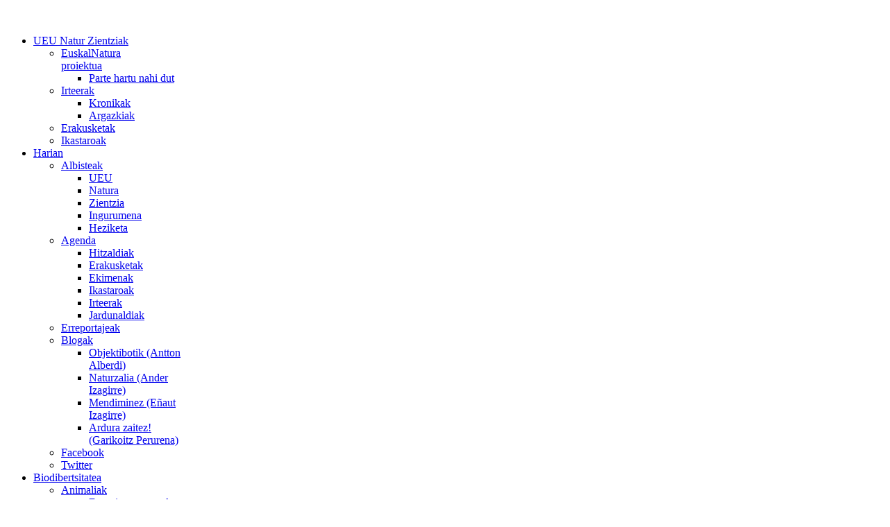

--- FILE ---
content_type: text/html; charset=utf-8
request_url: https://euskalnatura.eus/biodibertsitatea/animaliak/item/circaetus-gallicus
body_size: 18232
content:
<!doctype html>
<html xml:lang="en-gb" lang="en-gb" >
<head>
	<meta name="viewport" content="width=device-width, initial-scale=1.0">
<base href="https://euskalnatura.eus/biodibertsitatea/animaliak/item/circaetus-gallicus" />
	<meta http-equiv="content-type" content="text/html; charset=utf-8" />
	<meta name="author" content="Iñaki Odriozola eta Garikoitz Perurena" />
	<meta name="generator" content="Joomla! - Open Source Content Management" />
	<title>Arrano sugezalea (Circaetus gallicus)</title>
	<link href="/index.php/biodibertsitatea/animaliak/item/circaetus-gallicus" rel="canonical" />
	<link href="https://euskalnatura.eus/index.php/component/search/?Itemid=104&amp;task=item&amp;item_id=445&amp;format=opensearch" rel="search" title="Search EuskalNatura" type="application/opensearchdescription+xml" />
	<link href="/media/zoo/assets/css/reset.css?ver=20221124" rel="stylesheet" type="text/css" />
	<link href="/media/zoo/applications/product/templates/animaliak/assets/css/zoo.css?ver=20221124" rel="stylesheet" type="text/css" />
	<link href="/media/zoo/assets/css/comments.css?ver=20221124" rel="stylesheet" type="text/css" />
	<link href="/cache/widgetkit/widgetkit-0a9c9a98.css" rel="stylesheet" type="text/css" />
	<link href="/templates/rt_osmosis/css-compiled/bootstrap.css" rel="stylesheet" type="text/css" />
	<link href="/templates/rt_osmosis/css-compiled/master-221000d82fa558b8d26338c6eadffd16.css" rel="stylesheet" type="text/css" />
	<link href="/templates/rt_osmosis/css/master-webkit.css" rel="stylesheet" type="text/css" />
	<link href="/templates/rt_osmosis/css-compiled/demo-221000d82fa558b8d26338c6eadffd16.css" rel="stylesheet" type="text/css" />
	<link href="/templates/rt_osmosis/css-compiled/mediaqueries.css" rel="stylesheet" type="text/css" />
	<link href="/templates/rt_osmosis/css-compiled/menu-dropdown-direction.css" rel="stylesheet" type="text/css" />
	<link href="/templates/rt_osmosis/css-compiled/grid-flexbox-fluid.css" rel="stylesheet" type="text/css" />
	<link href="/templates/rt_osmosis/css/mycustomstyle.css" rel="stylesheet" type="text/css" />
	<link href="/templates/rt_osmosis/css-compiled/menu.css" rel="stylesheet" type="text/css" />
	<link href="/modules/mod_zooitem/tmpl/list-v/style.css?ver=20221124" rel="stylesheet" type="text/css" />
	<style type="text/css">
#rt-logo, #rt-sidelogo {background: url(/images/diseinua/logoa2014.png) 50% 0 no-repeat !important;}
#rt-logo, #rt-sidelogo {width: 300px;height: 36px;}
div.mod_search94 input[type="search"]{ width:auto; }
	</style>
	<script type="application/json" class="joomla-script-options new">{
    "csrf.token": "9061130d55447d45d48a4082588e92b2",
    "system.paths": {
        "root": "",
        "base": ""
    },
    "system.keepalive": {
        "interval": 840000,
        "uri": "\/index.php\/component\/ajax\/?format=json"
    }
}</script>
	<script src="/media/jui/js/jquery.js?f3292b2092f5889bc74acdfcf52c5476" type="text/javascript"></script>
	<script src="/media/jui/js/jquery-noconflict.js?f3292b2092f5889bc74acdfcf52c5476" type="text/javascript"></script>
	<script src="/media/jui/js/jquery-migrate.js?f3292b2092f5889bc74acdfcf52c5476" type="text/javascript"></script>
	<script src="/media/zoo/assets/js/responsive.js?ver=20221124" type="text/javascript"></script>
	<script src="/components/com_zoo/assets/js/default.js?ver=20221124" type="text/javascript"></script>
	<script src="/media/zoo/libraries/jquery/plugins/cookie/jquery-cookie.js?ver=20221124" type="text/javascript"></script>
	<script src="/media/zoo/assets/js/comment.js?ver=20221124" type="text/javascript"></script>
	<script src="/media/zoo/assets/js/placeholder.js?ver=20221124" type="text/javascript"></script>
	<script src="/cache/widgetkit/widgetkit-6a6c6ab3.js" type="text/javascript"></script>
	<script src="/media/system/js/mootools-core-uncompressed.js?f3292b2092f5889bc74acdfcf52c5476" type="text/javascript"></script>
	<script src="/media/system/js/core-uncompressed.js?f3292b2092f5889bc74acdfcf52c5476" type="text/javascript"></script>
	<script src="/media/system/js/mootools-more-uncompressed.js?f3292b2092f5889bc74acdfcf52c5476" type="text/javascript"></script>
	<script src="/templates/rt_osmosis/js/chart.js" type="text/javascript"></script>
	<script src="/templates/rt_osmosis/js/rt-parallax.js" type="text/javascript"></script>
	<script src="/templates/rt_osmosis/js/rokfixedsidebar.js" type="text/javascript"></script>
	<script src="/libraries/gantry/js/gantry-totop.js" type="text/javascript"></script>
	<script src="/libraries/gantry/js/browser-engines.js" type="text/javascript"></script>
	<script src="/modules/mod_roknavmenu/themes/default/js/rokmediaqueries.js" type="text/javascript"></script>
	<script src="/modules/mod_roknavmenu/themes/default/js/sidemenu.js" type="text/javascript"></script>
	<!--[if lt IE 9]><script src="/media/system/js/polyfill.event-uncompressed.js?f3292b2092f5889bc74acdfcf52c5476" type="text/javascript"></script><![endif]-->
	<script src="/media/system/js/keepalive-uncompressed.js?f3292b2092f5889bc74acdfcf52c5476" type="text/javascript"></script>
	<script src="/media/jui/js/bootstrap.js?f3292b2092f5889bc74acdfcf52c5476" type="text/javascript"></script>
	<!--[if lt IE 9]><script src="/media/system/js/html5fallback-uncompressed.js?f3292b2092f5889bc74acdfcf52c5476" type="text/javascript"></script><![endif]-->
	<script type="text/javascript">
		(function(i,s,o,g,r,a,m){i['GoogleAnalyticsObject']=r;i[r]=i[r]||function(){
		(i[r].q=i[r].q||[]).push(arguments)},i[r].l=1*new Date();a=s.createElement(o),
		m=s.getElementsByTagName(o)[0];a.async=1;a.src=g;m.parentNode.insertBefore(a,m)
		})(window,document,'script','//www.google-analytics.com/analytics.js','__gaTracker');
		__gaTracker('create', 'UA-2417707-2', 'auto');
		__gaTracker('send', 'pageview');
	var RokScrollEvents = [], RTScroll = function(){
    if (!RokScrollEvents.length) window.removeEvent('scroll', RTScroll);
    else {
        for (var i = RokScrollEvents.length - 1; i >= 0; i--){
            RokScrollEvents[i]();
        };
    }
};
window.addEvent('load', function(){
	window.addEvent('scroll', RTScroll);
	RTScroll();
});jQuery(function($){ initTooltips(); $("body").on("subform-row-add", initTooltips); function initTooltips (event, container) { container = container || document;$(container).find(".hasTooltip").tooltip({"html": true,"container": "body"});} });
	</script>



</head>
<body  class="logo-type-custom demostyle-type-preset2 mainmenuanimation-enabled-1 pagesurround-alignment-center pagesurround-type-preset2 headersurround-type-customheadersurround mainbody-overlay-light font-family-osmosis font-size-is-default menu-type-dropdownmenu layout-mode-fluidresponsive col12 option-com-zoo menu-animaliak ">
	<div id="rt-page-surround">
		<div class="rt-container">
						<header id="divID">
								<div id="rt-header">
					<div class="rt-inner-container">
						<div class="rt-grid-4 rt-alpha">
     			            <div class="rt-block nomarginbottom nopaddingbottom nomargintop largepaddingtop">
           	<div class="module-surround">
	           		                	<div class="module-content">
	                		

<div class="customnomarginbottom nopaddingbottom nomargintop largepaddingtop"  >
	<p><a href="http://www.euskalnatura.eus/"><img src="/images/diseinua/logoa2014-2.png" alt="" width="300" /></a></p></div>
	                	</div>
                	</div>
           </div>
	
</div>
<div class="rt-grid-8 rt-omega">
    	<div class="menu-block">
		<div class="gf-menu-device-container responsive-type-panel">
    
</div>
<ul class="gf-menu l1 " >
                    <li class="item141 parent rt-dropdown-right-large rt-dropdown-right-desktop rt-dropdown-right-tablet" >

            <a class="item" href="/index.php/ueu-natur-zientziak"  >
                <span class="menu-item-content" data-hover="UEU Natur Zientziak" >
                                        UEU Natur Zientziak                </span>
            </a>


                            <span class="dropdown-spacer"></span>
                                    <div class="dropdown columns-1 " style="width:180px;">
                                                <div class="column col1"  style="width:180px;">
                            <ul class="l2">
                                                                                                                    <li class="item157 parent rt-dropdown-right-large rt-dropdown-right-desktop rt-dropdown-right-tablet" >

            <a class="item" href="/index.php/ueu-natur-zientziak/euskalnatura-proiektua"  >
                <span class="menu-item-content" data-hover="EuskalNatura proiektua" >
                                        EuskalNatura proiektua                </span>
            </a>


                            <span class="dropdown-spacer"></span>
                                    <div class="dropdown flyout columns-1 " style="width:180px;">
                                                <div class="column col1"  style="width:180px;">
                            <ul class="l3">
                                                                                                                    <li class="item249 " >

            <a class="item" href="/index.php/ueu-natur-zientziak/euskalnatura-proiektua/parte-hartu-nahi-dut"  >
                <span class="menu-item-content" data-hover="Parte hartu nahi dut" >
                                        Parte hartu nahi dut                </span>
            </a>


                    </li>
                                                                                                        </ul>
                        </div>
                                            </div>

                                    </li>
                                                                                                                                                                <li class="item143 parent rt-dropdown-right-large rt-dropdown-right-desktop rt-dropdown-right-tablet" >

            <a class="item" href="/index.php/ueu-natur-zientziak/irteerak"  >
                <span class="menu-item-content" data-hover="Irteerak" >
                                        Irteerak                </span>
            </a>


                            <span class="dropdown-spacer"></span>
                                    <div class="dropdown flyout columns-1 " style="width:180px;">
                                                <div class="column col1"  style="width:180px;">
                            <ul class="l3">
                                                                                                                    <li class="item277 " >

            <a class="item" href="/index.php/ueu-natur-zientziak/irteerak/kronikak"  >
                <span class="menu-item-content" data-hover="Kronikak" >
                                        Kronikak                </span>
            </a>


                    </li>
                                                                                                                                                                <li class="item278 " >

            <a class="item" href="/index.php/ueu-natur-zientziak/irteerak/argazkiak"  >
                <span class="menu-item-content" data-hover="Argazkiak" >
                                        Argazkiak                </span>
            </a>


                    </li>
                                                                                                        </ul>
                        </div>
                                            </div>

                                    </li>
                                                                                                                                                                <li class="item144 " >

            <a class="item" href="/index.php/ueu-natur-zientziak/erakusketak"  >
                <span class="menu-item-content" data-hover="Erakusketak" >
                                        Erakusketak                </span>
            </a>


                    </li>
                                                                                                                                                                <li class="item145 " >

            <a class="item" href="/index.php/ueu-natur-zientziak/ikastaroak"  >
                <span class="menu-item-content" data-hover="Ikastaroak" >
                                        Ikastaroak                </span>
            </a>


                    </li>
                                                                                                        </ul>
                        </div>
                                            </div>

                                    </li>
                            <li class="item243 parent rt-dropdown-right-large rt-dropdown-right-desktop rt-dropdown-right-tablet" >

            <a class="item" href="/index.php/harian"  >
                <span class="menu-item-content" data-hover="Harian" >
                                        Harian                </span>
            </a>


                            <span class="dropdown-spacer"></span>
                                    <div class="dropdown columns-1 " style="width:180px;">
                                                <div class="column col1"  style="width:180px;">
                            <ul class="l2">
                                                                                                                    <li class="item244 parent rt-dropdown-right-large rt-dropdown-right-desktop rt-dropdown-right-tablet" >

            <a class="item" href="/index.php/harian/albisteak"  >
                <span class="menu-item-content" data-hover="Albisteak" >
                                        Albisteak                </span>
            </a>


                            <span class="dropdown-spacer"></span>
                                    <div class="dropdown flyout columns-1 " style="width:180px;">
                                                <div class="column col1"  style="width:180px;">
                            <ul class="l3">
                                                                                                                    <li class="item261 " >

            <a class="item" href="/index.php/harian/albisteak/ueu"  >
                <span class="menu-item-content" data-hover="UEU" >
                                        UEU                </span>
            </a>


                    </li>
                                                                                                                                                                <li class="item257 " >

            <a class="item" href="/index.php/harian/albisteak/natura"  >
                <span class="menu-item-content" data-hover="Natura" >
                                        Natura                </span>
            </a>


                    </li>
                                                                                                                                                                <li class="item258 " >

            <a class="item" href="/index.php/harian/albisteak/zientzia"  >
                <span class="menu-item-content" data-hover="Zientzia" >
                                        Zientzia                </span>
            </a>


                    </li>
                                                                                                                                                                <li class="item259 " >

            <a class="item" href="/index.php/harian/albisteak/ingurumena"  >
                <span class="menu-item-content" data-hover="Ingurumena" >
                                        Ingurumena                </span>
            </a>


                    </li>
                                                                                                                                                                <li class="item260 " >

            <a class="item" href="/index.php/harian/albisteak/heziketa"  >
                <span class="menu-item-content" data-hover="Heziketa" >
                                        Heziketa                </span>
            </a>


                    </li>
                                                                                                        </ul>
                        </div>
                                            </div>

                                    </li>
                                                                                                                                                                <li class="item242 parent rt-dropdown-right-large rt-dropdown-right-desktop rt-dropdown-right-tablet" >

            <a class="item" href="/index.php/harian/agenda"  >
                <span class="menu-item-content" data-hover="Agenda" >
                                        Agenda                </span>
            </a>


                            <span class="dropdown-spacer"></span>
                                    <div class="dropdown flyout columns-1 " style="width:180px;">
                                                <div class="column col1"  style="width:180px;">
                            <ul class="l3">
                                                                                                                    <li class="item296 " >

            <a class="item" href="/index.php/harian/agenda/hitzaldiak"  >
                <span class="menu-item-content" data-hover="Hitzaldiak" >
                                        Hitzaldiak                </span>
            </a>


                    </li>
                                                                                                                                                                <li class="item297 " >

            <a class="item" href="/index.php/harian/agenda/erakusketak"  >
                <span class="menu-item-content" data-hover="Erakusketak" >
                                        Erakusketak                </span>
            </a>


                    </li>
                                                                                                                                                                <li class="item307 " >

            <a class="item" href="/index.php/harian/agenda/ekimenak"  >
                <span class="menu-item-content" data-hover="Ekimenak" >
                                        Ekimenak                </span>
            </a>


                    </li>
                                                                                                                                                                <li class="item298 " >

            <a class="item" href="/index.php/harian/agenda/ikastaroak"  >
                <span class="menu-item-content" data-hover="Ikastaroak" >
                                        Ikastaroak                </span>
            </a>


                    </li>
                                                                                                                                                                <li class="item299 " >

            <a class="item" href="/index.php/harian/agenda/irteerak"  >
                <span class="menu-item-content" data-hover="Irteerak" >
                                        Irteerak                </span>
            </a>


                    </li>
                                                                                                                                                                <li class="item300 " >

            <a class="item" href="/index.php/harian/agenda/jardunaldiak"  >
                <span class="menu-item-content" data-hover="Jardunaldiak" >
                                        Jardunaldiak                </span>
            </a>


                    </li>
                                                                                                        </ul>
                        </div>
                                            </div>

                                    </li>
                                                                                                                                                                <li class="item239 " >

            <a class="item" href="/index.php/harian/erreportajeak"  >
                <span class="menu-item-content" data-hover="Erreportajeak" >
                                        Erreportajeak                </span>
            </a>


                    </li>
                                                                                                                                                                <li class="item194 parent rt-dropdown-right-large rt-dropdown-right-desktop rt-dropdown-right-tablet" >

            <a class="item" href="/index.php/harian/blogak"  >
                <span class="menu-item-content" data-hover="Blogak" >
                                        Blogak                </span>
            </a>


                            <span class="dropdown-spacer"></span>
                                    <div class="dropdown flyout columns-1 " style="width:180px;">
                                                <div class="column col1"  style="width:180px;">
                            <ul class="l3">
                                                                                                                    <li class="item195 " >

            <a class="item" href="/index.php/harian/blogak/objektibotik"  >
                <span class="menu-item-content" data-hover="Objektibotik (Antton Alberdi)" >
                                        Objektibotik (Antton Alberdi)                </span>
            </a>


                    </li>
                                                                                                                                                                <li class="item196 " >

            <a class="item" href="/index.php/harian/blogak/naturzalia"  >
                <span class="menu-item-content" data-hover="Naturzalia (Ander Izagirre)" >
                                        Naturzalia (Ander Izagirre)                </span>
            </a>


                    </li>
                                                                                                                                                                <li class="item206 " >

            <a class="item" href="/index.php/harian/blogak/mendiminez"  >
                <span class="menu-item-content" data-hover="Mendiminez (Eñaut Izagirre)" >
                                        Mendiminez (Eñaut Izagirre)                </span>
            </a>


                    </li>
                                                                                                                                                                <li class="item208 " >

            <a class="item" href="/index.php/harian/blogak/ardura-zaitez"  >
                <span class="menu-item-content" data-hover="Ardura zaitez! (Garikoitz Perurena)" >
                                        Ardura zaitez! (Garikoitz Perurena)                </span>
            </a>


                    </li>
                                                                                                        </ul>
                        </div>
                                            </div>

                                    </li>
                                                                                                                                                                <li class="item252 " >

            <a class="item" href="http://www.facebook.com/euskalnatura"  >
                <span class="menu-item-content" data-hover="Facebook" >
                                        Facebook                </span>
            </a>


                    </li>
                                                                                                                                                                <li class="item332 " >

            <a class="item" href="https://twitter.com/EuskalNatura"  >
                <span class="menu-item-content" data-hover="Twitter" >
                                        Twitter                </span>
            </a>


                    </li>
                                                                                                        </ul>
                        </div>
                                            </div>

                                    </li>
                            <li class="item156 parent active rt-dropdown-right-large rt-dropdown-right-desktop rt-dropdown-right-tablet" >

            <a class="item" href="/index.php/biodibertsitatea"  >
                <span class="menu-item-content" data-hover="Biodibertsitatea" >
                                        Biodibertsitatea                </span>
            </a>


                            <span class="dropdown-spacer"></span>
                                    <div class="dropdown columns-1 " style="width:180px;">
                                                <div class="column col1"  style="width:180px;">
                            <ul class="l2">
                                                                                                                    <li class="item104 parent active last rt-dropdown-right-large rt-dropdown-right-desktop rt-dropdown-right-tablet" >

            <a class="item" href="/index.php/biodibertsitatea/animaliak"  >
                <span class="menu-item-content" data-hover="Animaliak" >
                                        Animaliak                </span>
            </a>


                            <span class="dropdown-spacer"></span>
                                    <div class="dropdown flyout columns-1 " style="width:180px;">
                                                <div class="column col1"  style="width:180px;">
                            <ul class="l3">
                                                                                                                    <li class="item201 " >

            <a class="item" href="/index.php/biodibertsitatea/animaliak/espezieen-zerrenda"  >
                <span class="menu-item-content" data-hover="Espezieen zerrenda" >
                                        Espezieen zerrenda                </span>
            </a>


                    </li>
                                                                                                                                                                <li class="item210 " >

            <a class="item" href="/index.php/biodibertsitatea/animaliak/bilatzaile-aurreratua"  >
                <span class="menu-item-content" data-hover="Bilatzaile aurreratua" >
                                        Bilatzaile aurreratua                </span>
            </a>


                    </li>
                                                                                                        </ul>
                        </div>
                                            </div>

                                    </li>
                                                                                                                                                                <li class="item105 parent rt-dropdown-right-large rt-dropdown-right-desktop rt-dropdown-right-tablet" >

            <a class="item" href="/index.php/biodibertsitatea/landareak"  >
                <span class="menu-item-content" data-hover="Landareak" >
                                        Landareak                </span>
            </a>


                            <span class="dropdown-spacer"></span>
                                    <div class="dropdown flyout columns-1 " style="width:180px;">
                                                <div class="column col1"  style="width:180px;">
                            <ul class="l3">
                                                                                                                    <li class="item202 " >

            <a class="item" href="/index.php/biodibertsitatea/landareak/espezieen-zerrenda"  >
                <span class="menu-item-content" data-hover="Espezieen zerrenda" >
                                        Espezieen zerrenda                </span>
            </a>


                    </li>
                                                                                                        </ul>
                        </div>
                                            </div>

                                    </li>
                                                                                                                                                                <li class="item106 parent rt-dropdown-right-large rt-dropdown-right-desktop rt-dropdown-right-tablet" >

            <a class="item" href="/index.php/biodibertsitatea/onddoak"  >
                <span class="menu-item-content" data-hover="Onddoak" >
                                        Onddoak                </span>
            </a>


                            <span class="dropdown-spacer"></span>
                                    <div class="dropdown flyout columns-1 " style="width:180px;">
                                                <div class="column col1"  style="width:180px;">
                            <ul class="l3">
                                                                                                                    <li class="item203 " >

            <a class="item" href="/index.php/biodibertsitatea/onddoak/espezieen-zerrenda"  >
                <span class="menu-item-content" data-hover="Espezieen zerrenda" >
                                        Espezieen zerrenda                </span>
            </a>


                    </li>
                                                                                                                                                                <li class="item209 " >

            <a class="item" href="/index.php/biodibertsitatea/onddoak/bilatzaile-aurreratua"  >
                <span class="menu-item-content" data-hover="Bilatzaile aurreratua" >
                                        Bilatzaile aurreratua                </span>
            </a>


                    </li>
                                                                                                                                                                <li class="item204 " >

            <a class="item" href="/index.php/biodibertsitatea/onddoak/toxikotasuna"  >
                <span class="menu-item-content" data-hover="Toxikotasuna" >
                                        Toxikotasuna                </span>
            </a>


                    </li>
                                                                                                        </ul>
                        </div>
                                            </div>

                                    </li>
                                                                                                                                                                <li class="item164 parent rt-dropdown-right-large rt-dropdown-right-desktop rt-dropdown-right-tablet" >

            <a class="item" href="/index.php/biodibertsitatea/naturguneak"  >
                <span class="menu-item-content" data-hover="Naturguneak" >
                                        Naturguneak                </span>
            </a>


                            <span class="dropdown-spacer"></span>
                                    <div class="dropdown flyout columns-1 " style="width:180px;">
                                                <div class="column col1"  style="width:180px;">
                            <ul class="l3">
                                                                                                                    <li class="item182 " >

            <a class="item" href="/index.php/biodibertsitatea/naturguneak/mapa"  >
                <span class="menu-item-content" data-hover="Mapa" >
                                        Mapa                </span>
            </a>


                    </li>
                                                                                                                                                                <li class="item229 parent rt-dropdown-right-large rt-dropdown-right-desktop rt-dropdown-right-tablet" >

            <a class="item" href="/index.php/biodibertsitatea/naturguneak/kontserbazio-figurak"  >
                <span class="menu-item-content" data-hover="Kontserbazio-figurak" >
                                        Kontserbazio-figurak                </span>
            </a>


                            <span class="dropdown-spacer"></span>
                                    <div class="dropdown flyout columns-1 " style="width:180px;">
                                                <div class="column col1"  style="width:180px;">
                            <ul class="l4">
                                                                                                                    <li class="item228 " >

            <a class="item" href="/index.php/biodibertsitatea/naturguneak/kontserbazio-figurak/nazioartekoak"  >
                <span class="menu-item-content" data-hover="Nazioartekoak" >
                                        Nazioartekoak                </span>
            </a>


                    </li>
                                                                                                                                                                <li class="item230 " >

            <a class="item" href="/index.php/biodibertsitatea/naturguneak/kontserbazio-figurak/eaekoak"  >
                <span class="menu-item-content" data-hover="EAEkoak" >
                                        EAEkoak                </span>
            </a>


                    </li>
                                                                                                                                                                <li class="item231 " >

            <a class="item" href="/index.php/biodibertsitatea/naturguneak/kontserbazio-figurak/nafarroakoak"  >
                <span class="menu-item-content" data-hover="Nafarroakoak" >
                                        Nafarroakoak                </span>
            </a>


                    </li>
                                                                                                                                                                <li class="item232 " >

            <a class="item" href="/index.php/biodibertsitatea/naturguneak/kontserbazio-figurak/iparraldekoak"  >
                <span class="menu-item-content" data-hover="Iparraldekoak" >
                                        Iparraldekoak                </span>
            </a>


                    </li>
                                                                                                        </ul>
                        </div>
                                            </div>

                                    </li>
                                                                                                                                                                <li class="item234 " >

            <a class="item" href="/index.php/biodibertsitatea/naturguneak/bisorea"  >
                <span class="menu-item-content" data-hover="Bisorea" >
                                        Bisorea                </span>
            </a>


                    </li>
                                                                                                        </ul>
                        </div>
                                            </div>

                                    </li>
                                                                                                                                                                <li class="item276 " >

            <a class="item" href="/index.php/biodibertsitatea/habitatak"  >
                <span class="menu-item-content" data-hover="Habitatak" >
                                        Habitatak                </span>
            </a>


                    </li>
                                                                                                                                                                <li class="item177 parent rt-dropdown-right-large rt-dropdown-right-desktop rt-dropdown-right-tablet" >

            <a class="item" href="/index.php/biodibertsitatea/kontserbazioa"  >
                <span class="menu-item-content" data-hover="Kontserbazioa" >
                                        Kontserbazioa                </span>
            </a>


                            <span class="dropdown-spacer"></span>
                                    <div class="dropdown flyout columns-1 " style="width:180px;">
                                                <div class="column col1"  style="width:180px;">
                            <ul class="l3">
                                                                                                                    <li class="item178 " >

            <a class="item" href="/index.php/biodibertsitatea/kontserbazioa/iucnren-zerrenda-gorria"  >
                <span class="menu-item-content" data-hover="IUCNren Zerrenda Gorria" >
                                        IUCNren Zerrenda Gorria                </span>
            </a>


                    </li>
                                                                                                                                                                <li class="item218 " >

            <a class="item" href="/index.php/biodibertsitatea/kontserbazioa/euskal-herriko-katalogoa"  >
                <span class="menu-item-content" data-hover="Euskal Herriko katalogoa" >
                                        Euskal Herriko katalogoa                </span>
            </a>


                    </li>
                                                                                                        </ul>
                        </div>
                                            </div>

                                    </li>
                                                                                                                                                                <li class="item176 " >

            <a class="item" href="/index.php/biodibertsitatea/bibliografia"  >
                <span class="menu-item-content" data-hover="Bibliografia" >
                                        Bibliografia                </span>
            </a>


                    </li>
                                                                                                        </ul>
                        </div>
                                            </div>

                                    </li>
                            <li class="item158 parent rt-dropdown-right-large rt-dropdown-right-desktop rt-dropdown-right-tablet" >

            <a class="item" href="/index.php/argazki-galeria"  >
                <span class="menu-item-content" data-hover="Argazkiak" >
                                        Argazkiak                </span>
            </a>


                            <span class="dropdown-spacer"></span>
                                    <div class="dropdown columns-1 " style="width:180px;">
                                                <div class="column col1"  style="width:180px;">
                            <ul class="l2">
                                                                                                                    <li class="item159 " >

            <a class="item" href="/index.php/argazki-galeria/animaliak"  >
                <span class="menu-item-content" data-hover="Animaliak" >
                                        Animaliak                </span>
            </a>


                    </li>
                                                                                                                                                                <li class="item160 " >

            <a class="item" href="/index.php/argazki-galeria/landareak"  >
                <span class="menu-item-content" data-hover="Landareak" >
                                        Landareak                </span>
            </a>


                    </li>
                                                                                                                                                                <li class="item161 " >

            <a class="item" href="/index.php/argazki-galeria/onddoak"  >
                <span class="menu-item-content" data-hover="Onddoak" >
                                        Onddoak                </span>
            </a>


                    </li>
                                                                                                                                                                <li class="item163 " >

            <a class="item" href="/index.php/argazki-galeria/paisaiak"  >
                <span class="menu-item-content" data-hover="Paisaiak" >
                                        Paisaiak                </span>
            </a>


                    </li>
                                                                                                        </ul>
                        </div>
                                            </div>

                                    </li>
                            <li class="item142 parent rt-dropdown-right-large rt-dropdown-right-desktop rt-dropdown-right-tablet" >

            <a class="item" href="/index.php/baliabideak"  >
                <span class="menu-item-content" data-hover="Baliabideak" >
                                        Baliabideak                </span>
            </a>


                            <span class="dropdown-spacer"></span>
                                    <div class="dropdown columns-1 " style="width:180px;">
                                                <div class="column col1"  style="width:180px;">
                            <ul class="l2">
                                                                                                                    <li class="item168 " >

            <a class="item" href="/index.php/baliabideak/araudia"  >
                <span class="menu-item-content" data-hover="Araudia" >
                                        Araudia                </span>
            </a>


                    </li>
                                                                                                                                                                <li class="item152 " >

            <a class="item" href="/index.php/baliabideak/estekak"  >
                <span class="menu-item-content" data-hover="Estekak" >
                                        Estekak                </span>
            </a>


                    </li>
                                                                                                                                                                <li class="item153 " >

            <a class="item" href="/index.php/baliabideak/liburuak"  >
                <span class="menu-item-content" data-hover="Liburuak" >
                                        Liburuak                </span>
            </a>


                    </li>
                                                                                                                                                                <li class="item179 " >

            <a class="item" href="/index.php/baliabideak/dokumentuak"  >
                <span class="menu-item-content" data-hover="Dokumentuak" >
                                        Dokumentuak                </span>
            </a>


                    </li>
                                                                                                                                                                <li class="item154 " >

            <a class="item" href="/index.php/baliabideak/elkarteak-eta-erakundeak"  >
                <span class="menu-item-content" data-hover="Elkarteak eta erakundeak" >
                                        Elkarteak eta erakundeak                </span>
            </a>


                    </li>
                                                                                                        </ul>
                        </div>
                                            </div>

                                    </li>
            </ul>		<div class="clear"></div>
	</div>
	
</div>
						<div class="clear"></div>
					</div>
				</div>
												<div id="rt-drawer">
					<div class="rt-inner-container">
												<div class="clear"></div>
					</div>
				</div>
																												<div id="rt-breadcrumbs">
					<div class="rt-inner-container">
						<div class="rt-grid-12 rt-alpha rt-omega">
     			            <div class="rt-block ">
           	<div class="module-surround">
	           		                	<div class="module-content">
	                		<div aria-label="breadcrumbs" role="navigation">
	<ul itemscope itemtype="https://schema.org/BreadcrumbList" class="breadcrumb">
					<li class="active">
				<span class="divider icon-location"></span>
			</li>
		
						<li itemprop="itemListElement" itemscope itemtype="https://schema.org/ListItem">
											<a itemprop="item" href="/index.php" class="pathway"><span itemprop="name">Home</span></a>
					
											<span class="divider">
							<img src="/media/system/images/arrow.png" alt="" />						</span>
										<meta itemprop="position" content="1">
				</li>
							<li itemprop="itemListElement" itemscope itemtype="https://schema.org/ListItem">
											<a itemprop="item" href="/index.php/biodibertsitatea" class="pathway"><span itemprop="name">Biodibertsitatea</span></a>
					
											<span class="divider">
							<img src="/media/system/images/arrow.png" alt="" />						</span>
										<meta itemprop="position" content="2">
				</li>
							<li itemprop="itemListElement" itemscope itemtype="https://schema.org/ListItem">
											<a itemprop="item" href="/index.php/biodibertsitatea/animaliak" class="pathway"><span itemprop="name">Animaliak</span></a>
					
											<span class="divider">
							<img src="/media/system/images/arrow.png" alt="" />						</span>
										<meta itemprop="position" content="3">
				</li>
							<li itemprop="itemListElement" itemscope itemtype="https://schema.org/ListItem">
											<a itemprop="item" href="/index.php/biodibertsitatea/animaliak/category/hegaztiak" class="pathway"><span itemprop="name">Hegaztiak</span></a>
					
											<span class="divider">
							<img src="/media/system/images/arrow.png" alt="" />						</span>
										<meta itemprop="position" content="4">
				</li>
							<li itemprop="itemListElement" itemscope itemtype="https://schema.org/ListItem">
											<a itemprop="item" href="/index.php/biodibertsitatea/animaliak/category/accipitriformes" class="pathway"><span itemprop="name">Accipitriformes ordena</span></a>
					
											<span class="divider">
							<img src="/media/system/images/arrow.png" alt="" />						</span>
										<meta itemprop="position" content="5">
				</li>
							<li itemprop="itemListElement" itemscope itemtype="https://schema.org/ListItem" class="active">
					<span itemprop="name">
						Circaetus gallicus					</span>
					<meta itemprop="position" content="6">
				</li>
				</ul>
</div>
	                	</div>
                	</div>
           </div>
	
</div>
						<div class="clear"></div>
					</div>
				</div>
							</header>
			
<script type="text/javascript">
    var imgCount = 6;
        var dir = 'http://www.euskalnatura.eus/images/diseinua/portada-hondoak/';
        var randomCount = Math.round(Math.random() * (imgCount - 1)) + 1;
        var images = new Array
                images[1] = "melanargia_galathea1.jpg",
                images[2] = "odia.jpg",
				images[3] = "sympetrum_fonscolombii1.jpg",
				images[4] = "urederra.jpg",
				images[5] = "castildetierra.jpg",
				images[6] = "algorri.jpg",
        document.getElementById("divID").style.backgroundImage = "url(" + dir + images[randomCount] + ")"; 
   </script>

						<section id="rt-sidepanel-surround" class="rt-9-cols">
				<div id="rt-sidepanel-content">
					<div class="rt-sidepanel-wrapper">
						<div class="rt-grid-3 rt-alpha rt-omega">
            <div class="sideplogo-block">
            <a href="/" ><img src="http://www.euskalnatura.eus/images/diseinua/logoa2014-2.png" /></a>
        </div>
	
	<div class="sidepmenu-block">
		<div class="gf-menu-device-container responsive-type-panel">
    
</div>
<ul class="gf-menu l1 " >
                    <li class="item141 parent rt-dropdown-right-large rt-dropdown-right-desktop rt-dropdown-right-tablet" >

            <a class="item" href="/index.php/ueu-natur-zientziak"  >
                <span class="menu-item-content" data-hover="UEU Natur Zientziak" >
                                        UEU Natur Zientziak                </span>
            </a>


                            <span class="dropdown-spacer"></span>
                                    <div class="dropdown columns-1 " style="width:180px;">
                                                <div class="column col1"  style="width:180px;">
                            <ul class="l2">
                                                                                                                    <li class="item157 parent rt-dropdown-right-large rt-dropdown-right-desktop rt-dropdown-right-tablet" >

            <a class="item" href="/index.php/ueu-natur-zientziak/euskalnatura-proiektua"  >
                <span class="menu-item-content" data-hover="EuskalNatura proiektua" >
                                        EuskalNatura proiektua                </span>
            </a>


                            <span class="dropdown-spacer"></span>
                                    <div class="dropdown flyout columns-1 " style="width:180px;">
                                                <div class="column col1"  style="width:180px;">
                            <ul class="l3">
                                                                                                                    <li class="item249 " >

            <a class="item" href="/index.php/ueu-natur-zientziak/euskalnatura-proiektua/parte-hartu-nahi-dut"  >
                <span class="menu-item-content" data-hover="Parte hartu nahi dut" >
                                        Parte hartu nahi dut                </span>
            </a>


                    </li>
                                                                                                        </ul>
                        </div>
                                            </div>

                                    </li>
                                                                                                                                                                <li class="item143 parent rt-dropdown-right-large rt-dropdown-right-desktop rt-dropdown-right-tablet" >

            <a class="item" href="/index.php/ueu-natur-zientziak/irteerak"  >
                <span class="menu-item-content" data-hover="Irteerak" >
                                        Irteerak                </span>
            </a>


                            <span class="dropdown-spacer"></span>
                                    <div class="dropdown flyout columns-1 " style="width:180px;">
                                                <div class="column col1"  style="width:180px;">
                            <ul class="l3">
                                                                                                                    <li class="item277 " >

            <a class="item" href="/index.php/ueu-natur-zientziak/irteerak/kronikak"  >
                <span class="menu-item-content" data-hover="Kronikak" >
                                        Kronikak                </span>
            </a>


                    </li>
                                                                                                                                                                <li class="item278 " >

            <a class="item" href="/index.php/ueu-natur-zientziak/irteerak/argazkiak"  >
                <span class="menu-item-content" data-hover="Argazkiak" >
                                        Argazkiak                </span>
            </a>


                    </li>
                                                                                                        </ul>
                        </div>
                                            </div>

                                    </li>
                                                                                                                                                                <li class="item144 " >

            <a class="item" href="/index.php/ueu-natur-zientziak/erakusketak"  >
                <span class="menu-item-content" data-hover="Erakusketak" >
                                        Erakusketak                </span>
            </a>


                    </li>
                                                                                                                                                                <li class="item145 " >

            <a class="item" href="/index.php/ueu-natur-zientziak/ikastaroak"  >
                <span class="menu-item-content" data-hover="Ikastaroak" >
                                        Ikastaroak                </span>
            </a>


                    </li>
                                                                                                        </ul>
                        </div>
                                            </div>

                                    </li>
                            <li class="item243 parent rt-dropdown-right-large rt-dropdown-right-desktop rt-dropdown-right-tablet" >

            <a class="item" href="/index.php/harian"  >
                <span class="menu-item-content" data-hover="Harian" >
                                        Harian                </span>
            </a>


                            <span class="dropdown-spacer"></span>
                                    <div class="dropdown columns-1 " style="width:180px;">
                                                <div class="column col1"  style="width:180px;">
                            <ul class="l2">
                                                                                                                    <li class="item244 parent rt-dropdown-right-large rt-dropdown-right-desktop rt-dropdown-right-tablet" >

            <a class="item" href="/index.php/harian/albisteak"  >
                <span class="menu-item-content" data-hover="Albisteak" >
                                        Albisteak                </span>
            </a>


                            <span class="dropdown-spacer"></span>
                                    <div class="dropdown flyout columns-1 " style="width:180px;">
                                                <div class="column col1"  style="width:180px;">
                            <ul class="l3">
                                                                                                                    <li class="item261 " >

            <a class="item" href="/index.php/harian/albisteak/ueu"  >
                <span class="menu-item-content" data-hover="UEU" >
                                        UEU                </span>
            </a>


                    </li>
                                                                                                                                                                <li class="item257 " >

            <a class="item" href="/index.php/harian/albisteak/natura"  >
                <span class="menu-item-content" data-hover="Natura" >
                                        Natura                </span>
            </a>


                    </li>
                                                                                                                                                                <li class="item258 " >

            <a class="item" href="/index.php/harian/albisteak/zientzia"  >
                <span class="menu-item-content" data-hover="Zientzia" >
                                        Zientzia                </span>
            </a>


                    </li>
                                                                                                                                                                <li class="item259 " >

            <a class="item" href="/index.php/harian/albisteak/ingurumena"  >
                <span class="menu-item-content" data-hover="Ingurumena" >
                                        Ingurumena                </span>
            </a>


                    </li>
                                                                                                                                                                <li class="item260 " >

            <a class="item" href="/index.php/harian/albisteak/heziketa"  >
                <span class="menu-item-content" data-hover="Heziketa" >
                                        Heziketa                </span>
            </a>


                    </li>
                                                                                                        </ul>
                        </div>
                                            </div>

                                    </li>
                                                                                                                                                                <li class="item242 parent rt-dropdown-right-large rt-dropdown-right-desktop rt-dropdown-right-tablet" >

            <a class="item" href="/index.php/harian/agenda"  >
                <span class="menu-item-content" data-hover="Agenda" >
                                        Agenda                </span>
            </a>


                            <span class="dropdown-spacer"></span>
                                    <div class="dropdown flyout columns-1 " style="width:180px;">
                                                <div class="column col1"  style="width:180px;">
                            <ul class="l3">
                                                                                                                    <li class="item296 " >

            <a class="item" href="/index.php/harian/agenda/hitzaldiak"  >
                <span class="menu-item-content" data-hover="Hitzaldiak" >
                                        Hitzaldiak                </span>
            </a>


                    </li>
                                                                                                                                                                <li class="item297 " >

            <a class="item" href="/index.php/harian/agenda/erakusketak"  >
                <span class="menu-item-content" data-hover="Erakusketak" >
                                        Erakusketak                </span>
            </a>


                    </li>
                                                                                                                                                                <li class="item307 " >

            <a class="item" href="/index.php/harian/agenda/ekimenak"  >
                <span class="menu-item-content" data-hover="Ekimenak" >
                                        Ekimenak                </span>
            </a>


                    </li>
                                                                                                                                                                <li class="item298 " >

            <a class="item" href="/index.php/harian/agenda/ikastaroak"  >
                <span class="menu-item-content" data-hover="Ikastaroak" >
                                        Ikastaroak                </span>
            </a>


                    </li>
                                                                                                                                                                <li class="item299 " >

            <a class="item" href="/index.php/harian/agenda/irteerak"  >
                <span class="menu-item-content" data-hover="Irteerak" >
                                        Irteerak                </span>
            </a>


                    </li>
                                                                                                                                                                <li class="item300 " >

            <a class="item" href="/index.php/harian/agenda/jardunaldiak"  >
                <span class="menu-item-content" data-hover="Jardunaldiak" >
                                        Jardunaldiak                </span>
            </a>


                    </li>
                                                                                                        </ul>
                        </div>
                                            </div>

                                    </li>
                                                                                                                                                                <li class="item239 " >

            <a class="item" href="/index.php/harian/erreportajeak"  >
                <span class="menu-item-content" data-hover="Erreportajeak" >
                                        Erreportajeak                </span>
            </a>


                    </li>
                                                                                                                                                                <li class="item194 parent rt-dropdown-right-large rt-dropdown-right-desktop rt-dropdown-right-tablet" >

            <a class="item" href="/index.php/harian/blogak"  >
                <span class="menu-item-content" data-hover="Blogak" >
                                        Blogak                </span>
            </a>


                            <span class="dropdown-spacer"></span>
                                    <div class="dropdown flyout columns-1 " style="width:180px;">
                                                <div class="column col1"  style="width:180px;">
                            <ul class="l3">
                                                                                                                    <li class="item195 " >

            <a class="item" href="/index.php/harian/blogak/objektibotik"  >
                <span class="menu-item-content" data-hover="Objektibotik (Antton Alberdi)" >
                                        Objektibotik (Antton Alberdi)                </span>
            </a>


                    </li>
                                                                                                                                                                <li class="item196 " >

            <a class="item" href="/index.php/harian/blogak/naturzalia"  >
                <span class="menu-item-content" data-hover="Naturzalia (Ander Izagirre)" >
                                        Naturzalia (Ander Izagirre)                </span>
            </a>


                    </li>
                                                                                                                                                                <li class="item206 " >

            <a class="item" href="/index.php/harian/blogak/mendiminez"  >
                <span class="menu-item-content" data-hover="Mendiminez (Eñaut Izagirre)" >
                                        Mendiminez (Eñaut Izagirre)                </span>
            </a>


                    </li>
                                                                                                                                                                <li class="item208 " >

            <a class="item" href="/index.php/harian/blogak/ardura-zaitez"  >
                <span class="menu-item-content" data-hover="Ardura zaitez! (Garikoitz Perurena)" >
                                        Ardura zaitez! (Garikoitz Perurena)                </span>
            </a>


                    </li>
                                                                                                        </ul>
                        </div>
                                            </div>

                                    </li>
                                                                                                                                                                <li class="item252 " >

            <a class="item" href="http://www.facebook.com/euskalnatura"  >
                <span class="menu-item-content" data-hover="Facebook" >
                                        Facebook                </span>
            </a>


                    </li>
                                                                                                                                                                <li class="item332 " >

            <a class="item" href="https://twitter.com/EuskalNatura"  >
                <span class="menu-item-content" data-hover="Twitter" >
                                        Twitter                </span>
            </a>


                    </li>
                                                                                                        </ul>
                        </div>
                                            </div>

                                    </li>
                            <li class="item156 parent active rt-dropdown-right-large rt-dropdown-right-desktop rt-dropdown-right-tablet" >

            <a class="item" href="/index.php/biodibertsitatea"  >
                <span class="menu-item-content" data-hover="Biodibertsitatea" >
                                        Biodibertsitatea                </span>
            </a>


                            <span class="dropdown-spacer"></span>
                                    <div class="dropdown columns-1 " style="width:180px;">
                                                <div class="column col1"  style="width:180px;">
                            <ul class="l2">
                                                                                                                    <li class="item104 parent active last rt-dropdown-right-large rt-dropdown-right-desktop rt-dropdown-right-tablet" >

            <a class="item" href="/index.php/biodibertsitatea/animaliak"  >
                <span class="menu-item-content" data-hover="Animaliak" >
                                        Animaliak                </span>
            </a>


                            <span class="dropdown-spacer"></span>
                                    <div class="dropdown flyout columns-1 " style="width:180px;">
                                                <div class="column col1"  style="width:180px;">
                            <ul class="l3">
                                                                                                                    <li class="item201 " >

            <a class="item" href="/index.php/biodibertsitatea/animaliak/espezieen-zerrenda"  >
                <span class="menu-item-content" data-hover="Espezieen zerrenda" >
                                        Espezieen zerrenda                </span>
            </a>


                    </li>
                                                                                                                                                                <li class="item210 " >

            <a class="item" href="/index.php/biodibertsitatea/animaliak/bilatzaile-aurreratua"  >
                <span class="menu-item-content" data-hover="Bilatzaile aurreratua" >
                                        Bilatzaile aurreratua                </span>
            </a>


                    </li>
                                                                                                        </ul>
                        </div>
                                            </div>

                                    </li>
                                                                                                                                                                <li class="item105 parent rt-dropdown-right-large rt-dropdown-right-desktop rt-dropdown-right-tablet" >

            <a class="item" href="/index.php/biodibertsitatea/landareak"  >
                <span class="menu-item-content" data-hover="Landareak" >
                                        Landareak                </span>
            </a>


                            <span class="dropdown-spacer"></span>
                                    <div class="dropdown flyout columns-1 " style="width:180px;">
                                                <div class="column col1"  style="width:180px;">
                            <ul class="l3">
                                                                                                                    <li class="item202 " >

            <a class="item" href="/index.php/biodibertsitatea/landareak/espezieen-zerrenda"  >
                <span class="menu-item-content" data-hover="Espezieen zerrenda" >
                                        Espezieen zerrenda                </span>
            </a>


                    </li>
                                                                                                        </ul>
                        </div>
                                            </div>

                                    </li>
                                                                                                                                                                <li class="item106 parent rt-dropdown-right-large rt-dropdown-right-desktop rt-dropdown-right-tablet" >

            <a class="item" href="/index.php/biodibertsitatea/onddoak"  >
                <span class="menu-item-content" data-hover="Onddoak" >
                                        Onddoak                </span>
            </a>


                            <span class="dropdown-spacer"></span>
                                    <div class="dropdown flyout columns-1 " style="width:180px;">
                                                <div class="column col1"  style="width:180px;">
                            <ul class="l3">
                                                                                                                    <li class="item203 " >

            <a class="item" href="/index.php/biodibertsitatea/onddoak/espezieen-zerrenda"  >
                <span class="menu-item-content" data-hover="Espezieen zerrenda" >
                                        Espezieen zerrenda                </span>
            </a>


                    </li>
                                                                                                                                                                <li class="item209 " >

            <a class="item" href="/index.php/biodibertsitatea/onddoak/bilatzaile-aurreratua"  >
                <span class="menu-item-content" data-hover="Bilatzaile aurreratua" >
                                        Bilatzaile aurreratua                </span>
            </a>


                    </li>
                                                                                                                                                                <li class="item204 " >

            <a class="item" href="/index.php/biodibertsitatea/onddoak/toxikotasuna"  >
                <span class="menu-item-content" data-hover="Toxikotasuna" >
                                        Toxikotasuna                </span>
            </a>


                    </li>
                                                                                                        </ul>
                        </div>
                                            </div>

                                    </li>
                                                                                                                                                                <li class="item164 parent rt-dropdown-right-large rt-dropdown-right-desktop rt-dropdown-right-tablet" >

            <a class="item" href="/index.php/biodibertsitatea/naturguneak"  >
                <span class="menu-item-content" data-hover="Naturguneak" >
                                        Naturguneak                </span>
            </a>


                            <span class="dropdown-spacer"></span>
                                    <div class="dropdown flyout columns-1 " style="width:180px;">
                                                <div class="column col1"  style="width:180px;">
                            <ul class="l3">
                                                                                                                    <li class="item182 " >

            <a class="item" href="/index.php/biodibertsitatea/naturguneak/mapa"  >
                <span class="menu-item-content" data-hover="Mapa" >
                                        Mapa                </span>
            </a>


                    </li>
                                                                                                                                                                <li class="item229 parent rt-dropdown-right-large rt-dropdown-right-desktop rt-dropdown-right-tablet" >

            <a class="item" href="/index.php/biodibertsitatea/naturguneak/kontserbazio-figurak"  >
                <span class="menu-item-content" data-hover="Kontserbazio-figurak" >
                                        Kontserbazio-figurak                </span>
            </a>


                            <span class="dropdown-spacer"></span>
                                    <div class="dropdown flyout columns-1 " style="width:180px;">
                                                <div class="column col1"  style="width:180px;">
                            <ul class="l4">
                                                                                                                    <li class="item228 " >

            <a class="item" href="/index.php/biodibertsitatea/naturguneak/kontserbazio-figurak/nazioartekoak"  >
                <span class="menu-item-content" data-hover="Nazioartekoak" >
                                        Nazioartekoak                </span>
            </a>


                    </li>
                                                                                                                                                                <li class="item230 " >

            <a class="item" href="/index.php/biodibertsitatea/naturguneak/kontserbazio-figurak/eaekoak"  >
                <span class="menu-item-content" data-hover="EAEkoak" >
                                        EAEkoak                </span>
            </a>


                    </li>
                                                                                                                                                                <li class="item231 " >

            <a class="item" href="/index.php/biodibertsitatea/naturguneak/kontserbazio-figurak/nafarroakoak"  >
                <span class="menu-item-content" data-hover="Nafarroakoak" >
                                        Nafarroakoak                </span>
            </a>


                    </li>
                                                                                                                                                                <li class="item232 " >

            <a class="item" href="/index.php/biodibertsitatea/naturguneak/kontserbazio-figurak/iparraldekoak"  >
                <span class="menu-item-content" data-hover="Iparraldekoak" >
                                        Iparraldekoak                </span>
            </a>


                    </li>
                                                                                                        </ul>
                        </div>
                                            </div>

                                    </li>
                                                                                                                                                                <li class="item234 " >

            <a class="item" href="/index.php/biodibertsitatea/naturguneak/bisorea"  >
                <span class="menu-item-content" data-hover="Bisorea" >
                                        Bisorea                </span>
            </a>


                    </li>
                                                                                                        </ul>
                        </div>
                                            </div>

                                    </li>
                                                                                                                                                                <li class="item276 " >

            <a class="item" href="/index.php/biodibertsitatea/habitatak"  >
                <span class="menu-item-content" data-hover="Habitatak" >
                                        Habitatak                </span>
            </a>


                    </li>
                                                                                                                                                                <li class="item177 parent rt-dropdown-right-large rt-dropdown-right-desktop rt-dropdown-right-tablet" >

            <a class="item" href="/index.php/biodibertsitatea/kontserbazioa"  >
                <span class="menu-item-content" data-hover="Kontserbazioa" >
                                        Kontserbazioa                </span>
            </a>


                            <span class="dropdown-spacer"></span>
                                    <div class="dropdown flyout columns-1 " style="width:180px;">
                                                <div class="column col1"  style="width:180px;">
                            <ul class="l3">
                                                                                                                    <li class="item178 " >

            <a class="item" href="/index.php/biodibertsitatea/kontserbazioa/iucnren-zerrenda-gorria"  >
                <span class="menu-item-content" data-hover="IUCNren Zerrenda Gorria" >
                                        IUCNren Zerrenda Gorria                </span>
            </a>


                    </li>
                                                                                                                                                                <li class="item218 " >

            <a class="item" href="/index.php/biodibertsitatea/kontserbazioa/euskal-herriko-katalogoa"  >
                <span class="menu-item-content" data-hover="Euskal Herriko katalogoa" >
                                        Euskal Herriko katalogoa                </span>
            </a>


                    </li>
                                                                                                        </ul>
                        </div>
                                            </div>

                                    </li>
                                                                                                                                                                <li class="item176 " >

            <a class="item" href="/index.php/biodibertsitatea/bibliografia"  >
                <span class="menu-item-content" data-hover="Bibliografia" >
                                        Bibliografia                </span>
            </a>


                    </li>
                                                                                                        </ul>
                        </div>
                                            </div>

                                    </li>
                            <li class="item158 parent rt-dropdown-right-large rt-dropdown-right-desktop rt-dropdown-right-tablet" >

            <a class="item" href="/index.php/argazki-galeria"  >
                <span class="menu-item-content" data-hover="Argazkiak" >
                                        Argazkiak                </span>
            </a>


                            <span class="dropdown-spacer"></span>
                                    <div class="dropdown columns-1 " style="width:180px;">
                                                <div class="column col1"  style="width:180px;">
                            <ul class="l2">
                                                                                                                    <li class="item159 " >

            <a class="item" href="/index.php/argazki-galeria/animaliak"  >
                <span class="menu-item-content" data-hover="Animaliak" >
                                        Animaliak                </span>
            </a>


                    </li>
                                                                                                                                                                <li class="item160 " >

            <a class="item" href="/index.php/argazki-galeria/landareak"  >
                <span class="menu-item-content" data-hover="Landareak" >
                                        Landareak                </span>
            </a>


                    </li>
                                                                                                                                                                <li class="item161 " >

            <a class="item" href="/index.php/argazki-galeria/onddoak"  >
                <span class="menu-item-content" data-hover="Onddoak" >
                                        Onddoak                </span>
            </a>


                    </li>
                                                                                                                                                                <li class="item163 " >

            <a class="item" href="/index.php/argazki-galeria/paisaiak"  >
                <span class="menu-item-content" data-hover="Paisaiak" >
                                        Paisaiak                </span>
            </a>


                    </li>
                                                                                                        </ul>
                        </div>
                                            </div>

                                    </li>
                            <li class="item142 parent rt-dropdown-right-large rt-dropdown-right-desktop rt-dropdown-right-tablet" >

            <a class="item" href="/index.php/baliabideak"  >
                <span class="menu-item-content" data-hover="Baliabideak" >
                                        Baliabideak                </span>
            </a>


                            <span class="dropdown-spacer"></span>
                                    <div class="dropdown columns-1 " style="width:180px;">
                                                <div class="column col1"  style="width:180px;">
                            <ul class="l2">
                                                                                                                    <li class="item168 " >

            <a class="item" href="/index.php/baliabideak/araudia"  >
                <span class="menu-item-content" data-hover="Araudia" >
                                        Araudia                </span>
            </a>


                    </li>
                                                                                                                                                                <li class="item152 " >

            <a class="item" href="/index.php/baliabideak/estekak"  >
                <span class="menu-item-content" data-hover="Estekak" >
                                        Estekak                </span>
            </a>


                    </li>
                                                                                                                                                                <li class="item153 " >

            <a class="item" href="/index.php/baliabideak/liburuak"  >
                <span class="menu-item-content" data-hover="Liburuak" >
                                        Liburuak                </span>
            </a>


                    </li>
                                                                                                                                                                <li class="item179 " >

            <a class="item" href="/index.php/baliabideak/dokumentuak"  >
                <span class="menu-item-content" data-hover="Dokumentuak" >
                                        Dokumentuak                </span>
            </a>


                    </li>
                                                                                                                                                                <li class="item154 " >

            <a class="item" href="/index.php/baliabideak/elkarteak-eta-erakundeak"  >
                <span class="menu-item-content" data-hover="Elkarteak eta erakundeak" >
                                        Elkarteak eta erakundeak                </span>
            </a>


                    </li>
                                                                                                        </ul>
                        </div>
                                            </div>

                                    </li>
            </ul>		<div class="clear"></div>
	</div>
	
 			            <div class="rt-block box2">
           	<div class="module-surround">
	           		                	<div class="module-content">
	                		<form action="/index.php/biodibertsitatea/animaliak" method="post" id="login-form" class="form-inline">
		<div class="userdata">
		<div id="form-login-username" class="control-group">
			<div class="controls">
									<div class="input-prepend">
						<span class="add-on">
							<span class="icon-user hasTooltip" title="Username"></span>
							<label for="modlgn-username" class="element-invisible">Username</label>
						</span>
						<input id="modlgn-username" type="text" name="username" class="input-small" tabindex="0" size="18" placeholder="Username" />
					</div>
							</div>
		</div>
		<div id="form-login-password" class="control-group">
			<div class="controls">
									<div class="input-prepend">
						<span class="add-on">
							<span class="icon-lock hasTooltip" title="Password">
							</span>
								<label for="modlgn-passwd" class="element-invisible">Password							</label>
						</span>
						<input id="modlgn-passwd" type="password" name="password" class="input-small" tabindex="0" size="18" placeholder="Password" />
					</div>
							</div>
		</div>
						<div id="form-login-submit" class="control-group">
			<div class="controls">
				<button type="submit" tabindex="0" name="Submit" class="btn btn-primary login-button">Log in</button>
			</div>
		</div>
					<ul class="unstyled">
							<li>
					<a href="/index.php/erregistratu">
					Create an account <span class="icon-arrow-right"></span></a>
				</li>
							<li>
					<a href="/index.php/nire-profila/oinarrizko-profila?view=remind">
					Forgot your username?</a>
				</li>
				<li>
					<a href="/index.php/nire-profila/oinarrizko-profila?view=reset">
					Forgot your password?</a>
				</li>
			</ul>
		<input type="hidden" name="option" value="com_users" />
		<input type="hidden" name="task" value="user.login" />
		<input type="hidden" name="return" value="aW5kZXgucGhwP0l0ZW1pZD0xMTc=" />
		<input type="hidden" name="9061130d55447d45d48a4082588e92b2" value="1" />	</div>
	</form>
	                	</div>
                	</div>
           </div>
	 			            <div class="rt-block box3 submedmarginbottom">
           	<div class="module-surround">
	           		                	<div class="module-content">
	                		<div class="searchbox3 submedmarginbottom mod_search94">
	<form action="/index.php/biodibertsitatea/animaliak" method="post" class="form-inline" role="search">
		<label for="mod-search-searchword94" class="element-invisible">Search ...</label> <input name="searchword" id="mod-search-searchword94" maxlength="200"  class="inputbox search-query input-medium" type="search" size="20" placeholder="bilatu" /> <button class="button btn btn-primary" onclick="this.form.searchword.focus();">Search</button>		<input type="hidden" name="task" value="search" />
		<input type="hidden" name="option" value="com_search" />
		<input type="hidden" name="Itemid" value="104" />
	</form>
</div>
	                	</div>
                	</div>
           </div>
	 			            <div class="rt-block icon-unlock nomargintop nopaddingtop">
           	<div class="module-surround">
	           		                	<div class="module-content">
	                		

<div class="customicon-unlock nomargintop nopaddingtop"  >
	<p> <img src="/images/diseinua/cc-by-sa.png" alt="" /></p>
<p>Eduki guztiak <a href="http://creativecommons.org/licenses/by-sa/3.0/es/deed.eu" target="_blank">CC-by-sa 4.0</a> lizentziapean argitaratu dira kontrakoa adierazi ezean.</p></div>
	                	</div>
                	</div>
           </div>
	
</div>
					</div>
				</div>
				<div id="rt-body-content">
										<section id="rt-main-surround">
						<div id="rt-mainbody-surround">
																												<div id="rt-main" class="mb7-sa2">
    <div class="rt-inner-container">
                <div class="rt-mainbody-wrapper rt-grid-7 ">
                            		<div class="rt-block rt-mainbody-block">
                <div id="rt-mainbody">
    				<div class="component-content">
                    	
<div id="yoo-zoo" class="yoo-zoo product-animaliak product-animaliak-circaetus-gallicus">

	<div class="item">
		<script src="/mootools/hideshow.js" type="text/javascript"></script>

    <script type="text/javascript">
   jQuery(function($) {
    // Asynchronously Load the map API 
    var script = document.createElement('script');
    script.src = "http://maps.googleapis.com/maps/api/js?sensor=false&callback=initialize";
    document.body.appendChild(script);
});

function initialize() {
    var map;
    var bounds = new google.maps.LatLngBounds();
    var mapOptions = {
        mapTypeId: 'terrain'
    };
                    
    // Display a map on the page
    map = new google.maps.Map(document.getElementById("map_canvas"), mapOptions);
    map.setTilt(45);
        
    // Multiple Markers
    var markers = [
            ];
                        
    // Info Window Content
    var infoWindowContent = [
            ];
        
    // Display multiple markers on a map
    var infoWindow = new google.maps.InfoWindow(), marker, i;
    
    // Loop through our array of markers & place each one on the map  
    for( i = 0; i < markers.length; i++ ) {
        var position = new google.maps.LatLng(markers[i][1], markers[i][2]);
        bounds.extend(position);
        marker = new google.maps.Marker({
            position: position,
            map: map,
            title: markers[i][0]
        });
        
        // Allow each marker to have an info window    
        google.maps.event.addListener(marker, 'click', (function(marker, i) {
            return function() {
                infoWindow.setContent(infoWindowContent[i][0]);
                infoWindow.open(map, marker);
            }
        })(marker, i));

        // Automatically center the map fitting all markers on the screen
        map.fitBounds(bounds);
    }

    // Override our map zoom level once our fitBounds function runs (Make sure it only runs once)
    var boundsListener = google.maps.event.addListener((map), 'bounds_changed', function(event) {
        this.setZoom(8);
        google.maps.event.removeListener(boundsListener);
    });
    
}
  </script>
<div class="floatbox">    
    <div style="font-size:300%; line-height:120%;"> Arrano sugezalea </div>
    <div style="font-size:250%; line-height:120%; color:#855037"><em> Circaetus gallicus </em></div>
	
   
    <!-- Sarrera-->
    	<div align="justify"> <p><p style="text-align: justify;">Landazabal ireki eta eguzkitsuak behar ditu hegazti honek, zuhaitz sakabanatuekin. Hegazti bikaina da, lertxun hauskarak adinako hego-zabalera lortzen du baina nabarmen lirainagoa da. Hegan doanean, hegoen azpialdeko lerro koloredunak nabarmentzen dira, eta soilik distantzia laburretara, arbel koloreko mokoa eta oinak. Pausatuta dagoenean bere buru handia eta begi hori handiak nabarmentzen dira.</p></p> </div>
	    
    
    <!-- Irudi nagusia -->
	
    <div> 
	<img src="https://euskalnatura.eus/media/zoo/images/circaetusgallicus_1edd823fadab1b5681853f66348b27d2.jpg" alt="Circaetus gallicus" width="665" height="240" /> </div>
    
    <!-- Taxonomia-->
    <br />
    <div style="border-top: 2px #ccc solid">
    	<div style="float:left;padding-left:0px;"><b>Phyluma</b><br /> Chordata </div>
        <div style="float:left;padding-left:20px;"><b>Klasea</b><br /> Aves </div>
    	<div style="float:left;padding-left:20px;"><b>Ordena</b><br /> Accipitriformes </div>
        <div style="float:left;padding-left:20px;"><b>Familia</b><br /> Accipitridae </div>
        <div style="float:left;padding-left:20px;"><b>Deskribatzailea</b><br /> Gmelin (1788) </div>
        <div style="float:right;padding-left:20px;"><b>Estatusa</b><br /> lc </div>
    </div>        
	<div style="clear:both;"></div>
 
    <!-- Deskribapena-->
    <h2>Deskribapena</h2>
	<div align="justify"> <p><p style="text-align: justify;">Bere morfologian deigarriak dira moko txikidun buru handia eta begi handiak; horiak gazteetan eta laranjaxkak helduetan. Beste eguneko hegazti harrapariek baino frontalizazio maila handiagoa du, eta honek ikusmen binokular hobea eskaintzen dio ofidioen moduko harrapakin txiki eta mugikorrak urrunetik fokatzeko (Martin eta Katzir, 1999; Ferguson-Lees eta Christie, 2004).</p>
<p style="text-align: justify;">Tamaina handiko eta kolore aldakorreko harrapari handia da, gazteak kolore argia izan ohi dute eta helduak oso ilunetik oso argiraino aurkitu daitezke (Ontiveros, 2005). Hegan doanean azpitik begiratuta kolore argiko lumaia ikusten zaio, marra ilunez betea erremige eta errektrizetan eta bularraren erdialderaino estal dezakeen txanoa du (Ontiveros, 2005). Dortsalki kolore iluna du, grisa edo arrea. Gazteek kolorazio argia dute eta ez dute ia marrarik aurkezten azpialdean, gainera ez dute helduetan isatsaren amaieran agertzen den banda subterminal grisa, eta txanoa ere helduetan baino argiagoa da (Forsman, 1999). Helduek punta beltzdun moko grisa dute, eta behatzak gris argiak edo gris urdinxkak azkazal beltzekin (Ontiveros, 2005).</p>
<p style="text-align: justify;">Bere tamainako harrapari batentzat oso behatz motzak ditu; behatz motzak, eta hatzapar motz eta indartsuak erlazionatuta daude narrastien moduko harrapakin txiki eta iheskorrak ehizatzearekin (Ontiveros, 2005).</p>
<p style="text-align: justify;">Badu dimorfismo sexuala, emeak zertxobait handiagoak dira kasu gehienetan (Ferguson-Lees eta Christie, 2004). Pisuari dagokionez arrek 1500-2000 g arteko pisua izaten dute eta emeek 1513-2110 g artekoa (Glutz et al., 1971). Beste hegazti handietan gertatzen den moduan ez ditu hegaldiko luma guztiak denboraldi berean aldatzen (Forsman, 1999)</p></p> </div>
                       
    <!-- Antzeko espezieak-->  
	    
    <h3 style="margin-left:20px;">Antzeko espezieak</h3>	
        	
        <div class="warning" style="margin-left:20px;">
       	 	<div > Zapelatz liztorjalea </div>
        	<div style="font-size:80%"><div style="width:200px; float:left; padding-right: 10px;"></div></div>
        </div>
            
       		
        <br />
  		<div class="warning" style="margin-left:20px;">
       	 	<div > Zapelatz arrunta </div>
        	<div style="font-size:80%"><div style="width:200px; float:left; padding-right: 10px;"></div></div>
        </div>
            
                 <br />	
         <div class="warning" style="margin-left:20px;">
       	 	<div > Bonelli arranoa </div>
        	<div style="font-size:80%"><div style="width:200px; float:left; padding-right: 10px;"></div></div>
        </div>
           
        
    <!-- Soinuak-->
        <h2>Kantua</h2>
	<div align="justify"> <p>Oro har, hegazti isila da baina, batzuetan, kumatze garaian batez ere, oihu ozen karakteristikoa egiten du, jostailuzko ahatetxoen antzekoa.</p> </div>
    <iframe src="http://www.xeno-canto.org/embed.php?XC=40049&simple=1" scrolling="no" frameborder="0" width="340" height="115"></iframe>
          
    <!-- Banaketa-->
        <h2>Banaketa</h2>
	<div align="justify"> <p><p style="text-align: justify;">Banaketa paleartikodun espeziea (Cramp eta Simmons, 1980). Europan, Iberiar penintsula ia osoan, iparraldean klima atlantikodun leku batzutan kenduta; Frantziako hegoaldean; Italiako mendebaldeko kosta guztian zehar eta Alpeetan; eta Europa ekialdean agertzen da (Peterson et al., 2006). Euskal Herrian ere banaketa orokorra du Bizkaiko kostako puntu batzutan kenduta (Ontiveros, 2005).</p></p> </div>
                <h3>Garaia</h3>
	<div align="justify"> <p><p style="text-align: justify;">Migratzaile transahariarra da (Ontiveros, 2005). Estibala da Iberiar penintsulan, irailaren erditik urriaren hasiera bitartean joaten da, eta martxoa eta apirila artean itzultzen da, baina zonalde epelenetan negua ere igarotzen dute banako batzuk (Ontiveros, 2005).</p></p> </div>
	    
    
    <!-- Behaketak -->
    
         
    
    <!-- Habitata-->
	    <h2>Habitata</h2>
	<div align="justify"> <p><p style="text-align: justify;">Itsas mailatik 2000 m-ra kokatzen diren zonalde irekiak eta prezipitazio gutxikoak hautatzen ditu arrano sugezaleak (Ontiveros, 2005). Zuhaitz marduletan egiten ditu habiak, nahiko txikiak bere tamainarekin alderatuz, eta kasu bakanen batean arrokatan edo lurrean habia egiten ere ikusi da (Cramp eta Simmons, 1980). Iberiar penintsulan pinudi mediterraneoak hautatu ohi ditu, baina artadietan eta artelatz-basoetan ere egiten ditu habiak, eta neurri txikiago batean, baita harizti eta pagadietan ere (Román et al., 1996). Oro har, habia egiteko beharrezkoak dituen basoak eta ehizatzeko behar dituen azalera ireki edo sastrakadiak konbinatzen dituzten zonaldeak hautatzen ditu.</p></p> </div>
     <div style="width:250px; float:left; margin:5px;">
<div class="related1irudia"> 
	<a href="/index.php/biodibertsitatea/habitatak/item/landazabal-mediterraneoa"   title="Landazabal mediterraneoa"  ><img src="https://euskalnatura.eus/media/zoo/images/landazabala_5ed5c08313fd2ce3ca9516931b1d1952.jpg" title="Landazabal mediterraneoa" alt="Landazabal mediterraneoa" width="670" height="240" /></a>
 </div>
<div style="background-color:#121212" align="center"> <a title="Landazabal mediterraneoa" href="/index.php/biodibertsitatea/habitatak/item/landazabal-mediterraneoa">Landazabal mediterraneoa</a> </div>
</div>     <br style="clear: left;" />
		    
    <div style="margin-left:20px;">
    <br />
    <h3>Habitat bereko espezie gehiago<br /></h3>
	<div> 
<div style="width:150px; height:54px; float:left; margin:1px;">
 
	<a href="/index.php/biodibertsitatea/animaliak/item/pipistrellus-kuhlii"   title="Pipistrellus kuhlii"  ><img src="https://euskalnatura.eus/media/zoo/images/pipistrellus_kuhli_7092b42f5f271d2ae83b44abe730e5ab.jpg" title="Pipistrellus kuhlii" alt="Pipistrellus kuhlii" width="1300" height="470" /></a>
 </div>



	
 
<div style="width:150px; height:54px; float:left; margin:1px;">
 
	<a href="/index.php/biodibertsitatea/animaliak/item/microtus-duodecimcostatus"   title="Microtus duodecimcostatus"  ><img src="https://euskalnatura.eus/media/zoo/images/Microtusduodecimcostatus2_4f6a72978fcd46425019c0987aa08ecc.jpg" title="Microtus duodecimcostatus" alt="Microtus duodecimcostatus" width="207" height="73" /></a>
 </div>



	
 
<div style="width:150px; height:54px; float:left; margin:1px;">
 
	<a href="/index.php/biodibertsitatea/animaliak/item/milvus-milvus-2"   title="Milvus milvus"  ><img src="https://euskalnatura.eus/media/zoo/images/milvusmilvus_9d076dc59b3a9bf870e4b37e3606ecd9.jpg" title="Milvus milvus" alt="Milvus milvus" width="665" height="240" /></a>
 </div>



	
 
<div style="width:150px; height:54px; float:left; margin:1px;">
 
	<a href="/index.php/biodibertsitatea/animaliak/item/passer-domesticus"   title="Passer domesticus"  ><img src="https://euskalnatura.eus/media/zoo/images/passer-domesticus_c37ef5aa0aff4dd7ff56d058e4a47f03.jpg" title="Passer domesticus" alt="Passer domesticus" width="665" height="240" /></a>
 </div>



	
 
<div style="width:150px; height:54px; float:left; margin:1px;">
 
	<a href="/index.php/biodibertsitatea/animaliak/item/turdus-philomelos"   title="Turdus philomelos"  ><img src="https://euskalnatura.eus/media/zoo/images/turdusphilomelos_4d77d65307ac31e2ae98e84da04a3fd9.jpg" title="Turdus philomelos" alt="Turdus philomelos" width="670" height="240" /></a>
 </div>



	
 
<div style="width:150px; height:54px; float:left; margin:1px;">
 
	<a href="/index.php/biodibertsitatea/animaliak/item/ciconia-nigra"   title="Ciconia nigra"  ><img src="https://euskalnatura.eus/media/zoo/images/ciconianigra_fa39894ba08c4506bf5c32c7f723c6d7.jpg" title="Ciconia nigra" alt="Ciconia nigra" width="670" height="229" /></a>
 </div>



	
 
<div style="width:150px; height:54px; float:left; margin:1px;">
 
	<a href="/index.php/biodibertsitatea/animaliak/item/asio-otus"   title="Asio otus"  ><img src="https://euskalnatura.eus/media/zoo/images/asio_otus_37ac2a56bcb326f189b18d2e8c5b0bbf.jpg" title="Asio otus" alt="Asio otus" width="1300" height="470" /></a>
 </div>



	
 
<div style="width:150px; height:54px; float:left; margin:1px;">
 
	<a href="/index.php/biodibertsitatea/animaliak/item/zozo-arrunta"   title="Turdus merula"  ><img src="https://euskalnatura.eus/media/zoo/images/turdusmerula_f295cb905d21b25f7d451c8293e3e57f.jpg" title="Turdus merula" alt="Turdus merula" width="665" height="240" /></a>
 </div>



	
 
<div style="width:150px; height:54px; float:left; margin:1px;">
 
	<a href="/index.php/biodibertsitatea/animaliak/item/falco-peregrinus"   title="Falco peregrinus"  ><img src="https://euskalnatura.eus/media/zoo/images/falcoperegrinus_1a18f9690e7da9567156e055bcc8e3d2.jpg" title="Falco peregrinus" alt="Falco peregrinus" width="665" height="240" /></a>
 </div>



	
 
<div style="width:150px; height:54px; float:left; margin:1px;">
 
	<a href="/index.php/biodibertsitatea/animaliak/item/milvus-migrans"   title="Milvus migrans"  ><img src="https://euskalnatura.eus/media/zoo/images/milvusmigrans_4347643ca02de80e3cfaca62e7663a49.jpg" title="Milvus migrans" alt="Milvus migrans" width="670" height="229" /></a>
 </div>



	
 
<div style="width:150px; height:54px; float:left; margin:1px;">
 
	<a href="/index.php/biodibertsitatea/animaliak/item/falco-tinnunculus"   title="Falco tinnunculus"  ><img src="https://euskalnatura.eus/media/zoo/images/falcotinnunculus_207f183fff59a6f87d9851b7abc7630d.jpg" title="Falco tinnunculus" alt="Falco tinnunculus" width="670" height="229" /></a>
 </div>



	
 
<div style="width:150px; height:54px; float:left; margin:1px;">
 
	<a href="/index.php/biodibertsitatea/animaliak/item/alauda-arvensis"   title="Alauda arvensis"  ><img src="https://euskalnatura.eus/media/zoo/images/alauda_arvensis_42793f5a4750a87f18532fab2b3d2f93.jpg" title="Alauda arvensis" alt="Alauda arvensis" width="1300" height="470" /></a>
 </div>



	
 
<div style="width:150px; height:54px; float:left; margin:1px;">
 
	<a href="/index.php/biodibertsitatea/animaliak/item/lepus-europaeus"   title="Lepus europaeus"  ><img src="https://euskalnatura.eus/media/zoo/images/lepuseuropaeus_7d68fb7e85670a15c14ee269d5ebf02c.jpg" title="Lepus europaeus" alt="Lepus europaeus" width="207" height="73" /></a>
 </div>



	
 
<div style="width:150px; height:54px; float:left; margin:1px;">
 
	<a href="/index.php/biodibertsitatea/animaliak/item/luscinia-megarhynchos"   title="Luscinia megarhynchos"  ><img src="https://euskalnatura.eus/media/zoo/images/Pandoozy photos_ac287e3f3cf626805b3c529b19544a3b.jpg" title="Luscinia megarhynchos" alt="Luscinia megarhynchos" width="670" height="230" /></a>
 </div>



	
 
<div style="width:150px; height:54px; float:left; margin:1px;">
 
	<a href="/index.php/biodibertsitatea/animaliak/item/galerida-cristata"   title="Galerida cristata"  ><img src="https://euskalnatura.eus/media/zoo/images/galeridacristata_34886838766dbc76220b7a3723d53f6d.jpg" title="Galerida cristata" alt="Galerida cristata" width="665" height="240" /></a>
 </div>



	
 
<div style="width:150px; height:54px; float:left; margin:1px;">
 
	<a href="/index.php/biodibertsitatea/animaliak/item/crocidura-russula"   title="Crocidura russula"  ><img src="https://euskalnatura.eus/media/zoo/images/crocidura_russula_5ffd5c4a778278925bb120813b8221d1.jpg" title="Crocidura russula" alt="Crocidura russula" width="207" height="73" /></a>
 </div>



	
 
<div style="width:150px; height:54px; float:left; margin:1px;">
 
	<a href="/index.php/biodibertsitatea/animaliak/item/pyrrhocorax-pyrrhocorax"   title="Pyrrhocorax pyrrhocorax"  ><img src="https://euskalnatura.eus/media/zoo/images/pyrrhocoraxpyrrhocorax_9d594b2dc655669ae6ed021eae673b3b.jpg" title="Pyrrhocorax pyrrhocorax" alt="Pyrrhocorax pyrrhocorax" width="670" height="240" /></a>
 </div>



	
 
<div style="width:150px; height:54px; float:left; margin:1px;">
 
	<a href="/index.php/biodibertsitatea/animaliak/item/jynx-torquilla"   title="Jynx torquilla"  ><img src="https://euskalnatura.eus/media/zoo/images/jynxtorquilla_af982bb207a59e1ee8fcd8a442237ca7.jpg" title="Jynx torquilla" alt="Jynx torquilla" width="665" height="240" /></a>
 </div>



	
 
<div style="width:150px; height:54px; float:left; margin:1px;">
 
	<a href="/index.php/biodibertsitatea/animaliak/item/athene-noctua"   title="Athene noctua"  ><img src="https://euskalnatura.eus/media/zoo/images/athene_noctua_c99ee005790da494c9ba9bd02fc41dfd.jpg" title="Athene noctua" alt="Athene noctua" width="1300" height="470" /></a>
 </div>



	
 
<div style="width:150px; height:54px; float:left; margin:1px;">
 
	<a href="/index.php/biodibertsitatea/animaliak/item/suncus-etruscus"   title="Suncus etruscus"  ><img src="https://euskalnatura.eus/media/zoo/images/suncusetruscus_a62ed2ae9fc1595b96ecfed364997a33.jpg" title="Suncus etruscus" alt="Suncus etruscus" width="207" height="73" /></a>
 </div>



	
 
<div style="width:150px; height:54px; float:left; margin:1px;">
 
	<a href="/index.php/biodibertsitatea/animaliak/item/myotis-blythii-2"   title="Myotis blythii"  ><img src="https://euskalnatura.eus/media/zoo/images/myotis blythii_98036411a56ad8ade7db79439a47da8a.jpg" title="Myotis blythii" alt="Myotis blythii" width="670" height="230" /></a>
 </div>



	
 
<div style="width:150px; height:54px; float:left; margin:1px;">
 
	<a href="/index.php/biodibertsitatea/animaliak/item/buteo-buteo"   title="Buteo buteo"  ><img src="https://euskalnatura.eus/media/zoo/images/buteo_buteo_2ba3f173591b204f16c5dab04f5758c9.jpg" title="Buteo buteo" alt="Buteo buteo" width="1300" height="470" /></a>
 </div>



	
 
<div style="width:150px; height:54px; float:left; margin:1px;">
 
	<a href="/index.php/biodibertsitatea/animaliak/item/neophron-percnopterus"   title="Neophron percnopterus"  ><img src="https://euskalnatura.eus/media/zoo/images/neophronpercnopterus_ffa3412844154273506a2b2e41352e28.jpg" title="Neophron percnopterus" alt="Neophron percnopterus" width="670" height="240" /></a>
 </div>



	
 
<div style="width:150px; height:54px; float:left; margin:1px;">
 
	<a href="/index.php/biodibertsitatea/animaliak/item/rhinolophus-hipposideros"   title="Rhinolophus hipposideros"  ><img src="https://euskalnatura.eus/media/zoo/images/rhinolophus_hipposideros_5500537ca11bccda5f69a4fdbbc46bba.jpg" title="Rhinolophus hipposideros" alt="Rhinolophus hipposideros" width="1300" height="470" /></a>
 </div>



	
 
<div style="width:150px; height:54px; float:left; margin:1px;">
 
	<a href="/index.php/biodibertsitatea/animaliak/item/tyto-alba"   title="Tyto alba"  ><img src="https://euskalnatura.eus/media/zoo/images/tytoalba_06f9bfe190fd608735da27d217434dc1.jpg" title="Tyto alba" alt="Tyto alba" width="665" height="240" /></a>
 </div>



	
 
<div style="width:150px; height:54px; float:left; margin:1px;">
 
	<a href="/index.php/biodibertsitatea/animaliak/item/aquila-chrysaetos-2"   title="Aquila chrysaetos"  ><img src="https://euskalnatura.eus/media/zoo/images/aquila_chrysaetos_b863746f3e7deee2e9440ed6048d1fed.jpg" title="Aquila chrysaetos" alt="Aquila chrysaetos" width="1300" height="470" /></a>
 </div>



	
 
<div style="width:150px; height:54px; float:left; margin:1px;">
 
	<a href="/index.php/biodibertsitatea/animaliak/item/aglais-urticae"   title="Aglais urticae"  ><img src="https://euskalnatura.eus/media/zoo/images/aglais_urticae_e08a164481198a5672e2f7f8da037411.jpg" title="Aglais urticae" alt="Aglais urticae" width="1300" height="470" /></a>
 </div>



	
 
<div style="width:150px; height:54px; float:left; margin:1px;">
 
	<a href="/index.php/biodibertsitatea/animaliak/item/ardea-cinerea"   title="Ardea cinerea"  ><img src="https://euskalnatura.eus/media/zoo/images/ardea_cinerea_e06cf60241000de2d9484f69e8bc7b21.jpg" title="Ardea cinerea" alt="Ardea cinerea" width="1300" height="470" /></a>
 </div>



	
 
<div style="width:150px; height:54px; float:left; margin:1px;">
 
	<a href="/index.php/biodibertsitatea/animaliak/item/pica-pica"   title="Pica pica"  ><img src="https://euskalnatura.eus/media/zoo/images/picapica_3d4e2ae9f2f42ba1a1e2aa11333cba6f.jpg" title="Pica pica" alt="Pica pica" width="665" height="240" /></a>
 </div>



	
 
<div style="width:150px; height:54px; float:left; margin:1px;">
 
	<a href="/index.php/biodibertsitatea/animaliak/item/miniopterus-schreibersii"   title="Miniopterus schreibersii"  ><img src="https://euskalnatura.eus/media/zoo/images/miniopterusschreibersii_6167e5167506f6d60fa6e6149b656658.jpg" title="Miniopterus schreibersii" alt="Miniopterus schreibersii" width="670" height="240" /></a>
 </div>



	
 
<div style="width:150px; height:54px; float:left; margin:1px;">
 
	<a href="/index.php/biodibertsitatea/animaliak/item/plecotus-austriacus"   title="Plecotus austriacus"  ><img src="https://euskalnatura.eus/media/zoo/images/plecotus_austriacus_5c51fb2a09f7aaabc89f67a5902d256c.jpg" title="Plecotus austriacus" alt="Plecotus austriacus" width="1300" height="470" /></a>
 </div>



	
 
<div style="width:150px; height:54px; float:left; margin:1px;">
 
	<a href="/index.php/biodibertsitatea/animaliak/item/mus-spretus"   title="Mus spretus"  ><img src="https://euskalnatura.eus/media/zoo/images/Mus spretus_19c6fe5dc59b66a5d3f61a7751552cb9.jpg" title="Mus spretus" alt="Mus spretus" width="207" height="73" /></a>
 </div>



	
 
<div style="width:150px; height:54px; float:left; margin:1px;">
 
	<a href="/index.php/biodibertsitatea/animaliak/item/micromys-minutus"   title="Micromys minutus"  ><img src="https://euskalnatura.eus/media/zoo/images/bitxoraro2_98b6a3c9bf9a138f0bcab77fa6dc9291.jpg" title="Micromys minutus" alt="Micromys minutus" width="207" height="73" /></a>
 </div>



	
 
<div style="width:150px; height:54px; float:left; margin:1px;">
 
	<a href="/index.php/biodibertsitatea/animaliak/item/tadarida-teniotis"   title="Tadarida teniotis"  ><img src="https://euskalnatura.eus/media/zoo/images/tadarida_teniotis_89c4fe1cdcd15daa68ecde4c47de0c03.jpg" title="Tadarida teniotis" alt="Tadarida teniotis" width="1300" height="470" /></a>
 </div>



	
 
<div style="width:150px; height:54px; float:left; margin:1px;">
 
	<a href="/index.php/biodibertsitatea/animaliak/item/mus-musculus"   title="Mus musculus"  ><img src="https://euskalnatura.eus/media/zoo/images/Mus musculus_131e711f5fe447e3579763561091f094.jpg" title="Mus musculus" alt="Mus musculus" width="207" height="73" /></a>
 </div>



	
 
<div style="width:150px; height:54px; float:left; margin:1px;">
 
	<a href="/index.php/biodibertsitatea/animaliak/item/pipistrellus-pipistrellus"   title="Pipistrellus pipistrellus"  ><img src="https://euskalnatura.eus/media/zoo/images/irudinagusia_oinarria-2_ba6b337b8c73713f86f850de0984b9aa.png" title="Pipistrellus pipistrellus" alt="Pipistrellus pipistrellus" width="670" height="240" /></a>
 </div>



	
 
<div style="width:150px; height:54px; float:left; margin:1px;">
 
	<a href="/index.php/biodibertsitatea/animaliak/item/lanius-senator"   title="Lanius senator"  ><img src="https://euskalnatura.eus/media/zoo/images/laniussenator_f6886f5d0b5448ba8073df7c399898e9.jpg" title="Lanius senator" alt="Lanius senator" width="670" height="229" /></a>
 </div>



	
 
<div style="width:150px; height:54px; float:left; margin:1px;">
 
	<a href="/index.php/biodibertsitatea/animaliak/item/oryctolagus-cuniculus"   title="Oryctolagus cuniculus"  ><img src="https://euskalnatura.eus/media/zoo/images/oryctolagus_cuniculus_245a96b2739d0492cbb288a4082d95f1.jpg" title="Oryctolagus cuniculus" alt="Oryctolagus cuniculus" width="207" height="73" /></a>
 </div>



	
 
<div style="width:150px; height:54px; float:left; margin:1px;">
 
	<a href="/index.php/biodibertsitatea/animaliak/item/eptesicus-serotinus"   title="Eptesicus serotinus"  ><img src="https://euskalnatura.eus/media/zoo/images/eptesicus_serotinus_e77c3dc462a9bdad2f1c26ef5cac5a0e.jpg" title="Eptesicus serotinus" alt="Eptesicus serotinus" width="1300" height="470" /></a>
 </div>



	
 
<div style="width:150px; height:54px; float:left; margin:1px;">
 
	<a href="/index.php/biodibertsitatea/animaliak/item/anguis-fragilis"   title="Anguis fragilis"  ><img src="https://euskalnatura.eus/media/zoo/images/anguis_fragilis_71ab7db95d5908cbd9ad8f99132fb7ae.JPG" title="Anguis fragilis" alt="Anguis fragilis" width="207" height="73" /></a>
 </div>



	
     <br style="clear: left;" /><br /></div>
    </div>
    
    
	    
    <!-- Elikadura-->
    <h2>Elikadura</h2>
	<div align="justify"> <p><p style="text-align: justify;">Hegazti harraparien artean espezializatuenetakoa da dietari dagokionez; bereziki sugeak ehizatzen ditu, baina baita muskerrak, hegaztiak eta ugaztunak ere (Cramp eta Simmons, 1980). Egunez ehizatzen du normalean, baina tarteka iluntzean ere bai (Ojalvo, 1998).</p>
<p style="text-align: justify;">Iberiar penintsulan sugeek bere dietaren %95 osatzen dute: Malpolon monspesulanus, Elaphe scalaris eta Coluber hippocrepis dira bere harrapakin ohikoenak; eta neurrri txikiagoan Lacerta lepida, Natrix natrix, Natrix maura, Coronella austriaca, Chalcides striatus, Psammodromus algirus, Pelobates cultripes, Sciurus vulgaris, Bufo bufo eta Alectoris rufa (Gil eta Pleguezuelos, 2001). Suge handiak hautatzen dituzte txikiekiko (Gil eta Pleguezuelos, 2001). Ez dirudi pozoiarekiko inmunea denik, baina lumaje trinkoak eta ezkatek ofidioen erasoetatik babesten ditu; halere, sugegorrien moduko espezie pozoitsuak saihestu ohi ditu, hauek oso arraroak baitira bere dietan, nahiz eta ugariak izan arrano sugezaleak ehizatzen duen zonalde batzutan (Cramp eta Simmons, 1980).</p></p> </div>
	     
    <!-- Ugalketa-->
	<h2>Ugalketa eta ontogenia</h2>
	<div align="justify"> <p><p style="text-align: justify;">Espezie estibala denez sarri aurreko urtean utzitako habia berritzen dute (Ontiveros, 2005). Bi bikotekideek hartzen dute parte habiaren eraikuntzan, arrak eraikuntzarako materiala inguratzen du eta emeak eraikitzen du habia (Boudoint, 1953). Sarri sai motzak (Aegypius monachus) utzitako habiak erabiltzen ditu Iberiar penintsulan (Galán et al., 1997).</p>
<p style="text-align: justify;">Errunaldia arrautza zuri bakarrekoa izaten da (Glutz et al., 1971). Bigarren errunaldiak ikusi dira lehenengoa galdu den kasutan (Boudoint, 1953). 42-47 egun irauten du inkubazioak eta bi sexuek hartzen dute parte, baina hegazti harrapari gehienetan bezala emea da habian denbora gehiena igarotzen duena (Cramp eta Simmons, 1980).<br />   <br />Txitoa guraso biek zaintzen dute, baina emea da gehiena babesten duena euritik eta eguzkitik bere gorputzarekin (Ontiveros, 2005). Lehenengo asteetan txitoa mokotik mokora harrapakin zatitxoak emanez elikatzen dute, baina pixka bat hazitakoan, gai izango da harrapakinak (sugeak bereziki) tirata gurasoen paparotik ateratzeko (Cramp eta Simmons, 1980). Txitoa 70-78 egun egon ohi da habian, baina kasu batzutan 60 egunera uzten du (Cramp eta Simmons, 1980). Ez dago heldutasun sexuala lortzen duten adinaren daturik, baina 3-4 urterekin lortzen dutela uste da (Cramp eta Simmons, 1980). Aske 17 urte izatera iritsi daitezke (Glutz et al., 1971).</p></p> </div>
	      
    <!-- Bizimodua-->
	<h2>Bizimodua</h2>
	<div align="justify"> <p style="text-align: justify;">Bakartia edo bikoteka normalean, baina migrazioan taldekoia izan daiteke, batzuta beste espezie batzuen konpainian (Ontiveros, 2005).</p>
<p style="text-align: justify;">Araldiaren hasieran, bikoteek hegaldiak egin ohi dituzte, baina ez beste hegazti harrapari batzuenak bezain deigarriak; ez dira gorteko hegaldi tipikoak, banako bakarrak -batzutan harrapakin bat mokoan hartuta- egiten dituen uhin-mugimenduko hegaldiak baizik (Ontiveros, 2005). Espezie bereko banako baten aurrean berriz, mehatxu-hegaldi tipiko bat egiten du, kokoteko lumak harrotuta, hegoak guztiz zabalduta eta apur bat aurreratuta, buztana itxita eta apur bat jasota, eta oinak jasota (Cramp eta Simmons, 1980).</p> </div>
	  
    <!-- Elkarrekintzak-->   
	<h2>Espezieen arteko elkarrekintzak</h2>
	<div align="justify"> <p><p style="text-align: justify;">Gizakiaren enbarazuez gain, erroiak (<em>Corvus corax</em>) eta itsas arrano buztanzuriak (<em>Haliaetus albicilla</em>) beren arrautza eta txitoak jandako kasuak aipatu dira (Ivanovsky, 2002).<br />Hontza handiaren (Bubo bubo) harrapakinen artean aurkitu da arrano sugaezale bat Nafarroan (Arrano bat 2558 harrapakinen artean) (Donazar, 1989).</p>
<p style="text-align: justify;">Bizkarroien artean nematodoak, trematodoak eta akantozefaloak aurkitu dira (Borgsteede et al., 2003), eta baita salmonelosia infekzioak ere (Reche et al., 2003).</p></p> </div>
	    
    <!-- Kontserbazioa--> 
	    <div class="error">
    <h3 style="color:#fff">Kontserbazioa</h3>	
	<div style="font-size:80%"> <p><p>Interes bereziko espeziea da EAEn eta Nafarroan. Europan SPEC 3 kategorian sartzen da; beren populazioak Europan kontzentratzen ez diren, baina bertako populazioak kontserbazio egoera eskasean dauden espezieen kategorian.</p>
<p>Mehatxu-faktoreen artean, narrasti-populazioen beherakada eta nekazal inguruneetan basoen birsorkuntza aipatzen dira (Ontiveros, 2005). Elektrokuzioak ere faktore garrantzitsua dira (Ontiveros, 2005), eta azken urteetan tiroz hildakoak eta habietan egindako lapurretak ere aipatu dira (Sanchez-Zapata et al., 1995). Haize-errotek ez dirudi gehiegi eragiten dietenik migrazioan Gibraltartik pasatzen diren banakoei (De Lucas et al., 2004).</p></p> </div></div>
        
    <!-- Galeria-->    
        
    <!-- Bideoak--> 
            
    <!-- Estekak--> 
        <div class="box-hint">
    <span class="boxtitle-zuria">Esteka interesgarriak</span><br /><br />
    <a target="_new" href= http://www.iucnredlist.org/apps/redlist/details/160032257/0 ><img src="http://www.euskalnatura.eus/images/bestelakoak/estekak/iucn.png" style="padding-right:5px" /></a> 
     <a target="_new" href= http://en.wikipedia.org/wiki/Short-toed_Snake_Eagle ><img src="http://www.euskalnatura.eus/images/bestelakoak/estekak/wikipedia.png" style="padding-right:5px" /></a>                <a target="_new" href= http://www.arkive.org/short-toed-snake-eagle/circaetus-gallicus/image-G42740.html ><img src="http://www.euskalnatura.eus/images/bestelakoak/estekak/arkive.png" style="padding-right:5px" /></a>      
	  </div>
      <br />
	                   
    <!-- Bibliografia--> 
     	</div>
     
        <!-- Datuak -->
    <div style="background:#ccc; font-size:80%; color:#666; padding-left:10px;"><b>Egilea:</b>  Iñaki Odriozola eta Garikoitz Perurena  | <b>Sorrera:</b>  2012/01/02  |  <b>Azken eguneraketa:</b>  2013/05/31  | <b>Bisita-kopurua:</b>  2487  	| <b>Argazki nagusia:</b> Garikoitz Perurena </div>
    
    </div>

   				
				<div class="feedback">
			
			<div>
				
<div id="comments">

    	
<div id="respond">
	<h3>Leave a comment</h3>

	<form class="style short" method="post" action="/index.php/biodibertsitatea/animaliak?controller=comment&amp;task=save">

	
		
		<p class="user">Please login to leave a comment. </p>

		
		
	
		
	</form>
</div>

</div>

<script type="text/javascript">
	jQuery(function($) {
		$('#comments').Comment({
			cookiePrefix: 'zoo-comment_',
			cookieLifetime: '15552000',
			msgCancel: 'Cancel'
		});
	});
</script>			</div>
			
			
		
		</div>
		
	</div>

</div>
    				</div>
                </div>
    		</div>
                                </div>

                        <div class="rt-sidebar-wrapper rt-grid-2 ">
            <div class="rt-sidebar-block">
                <div id="rt-sidebar-a">
                     			            <div class="rt-block box3">
           	<div class="module-surround">
	           				<div class="module-title">
					<h2 class="title"><span>Animaliak</span></h2>			</div>
	                		                	<div class="module-content">
	                		<ul class="zoo-category-warp6 menu menu-sidebar">
<li class="level1 parent">
<a href="/index.php/biodibertsitatea/animaliak/category/arrainak" class="level1 parent"><span>Arrainak</span></a>
</li>
<li class="level1 parent">
<a href="/index.php/biodibertsitatea/animaliak/category/artropodoak" class="level1 parent"><span>Artropodoak</span></a>
</li>
<li class="level1 parent">
<a href="/index.php/biodibertsitatea/animaliak/category/ugaztunak" class="level1 parent"><span>Ugaztunak</span></a>
</li>
<li class="level1 parent active">
<a href="/index.php/biodibertsitatea/animaliak/category/hegaztiak" class="level1 parent active"><span>Hegaztiak</span></a>
<ul class="level2">
<li class="level2 current active">
<a href="/index.php/biodibertsitatea/animaliak/category/accipitriformes" class="level2 current active"><span>Accipitriformes ordena</span></a>
</li>
<li class="level2">
<a href="/index.php/biodibertsitatea/animaliak/category/coraciiformes-oordena" class="level2"><span>Coraciiformes ordena</span></a>
</li>
<li class="level2">
<a href="/index.php/biodibertsitatea/animaliak/category/charadriiformes-ordena" class="level2"><span>Charadriiformes ordena</span></a>
</li>
<li class="level2">
<a href="/index.php/biodibertsitatea/animaliak/category/ciconiiformes-ordena" class="level2"><span>Ciconiiformes ordena</span></a>
</li>
<li class="level2">
<a href="/index.php/biodibertsitatea/animaliak/category/falconiformes-ordena" class="level2"><span>Falconiformes ordena</span></a>
</li>
<li class="level2">
<a href="/index.php/biodibertsitatea/animaliak/category/gruiformes-ordena" class="level2"><span>Gruiformes ordena</span></a>
</li>
<li class="level2">
<a href="/index.php/biodibertsitatea/animaliak/category/passeriformes-ordena" class="level2"><span>Passeriformes ordena</span></a>
</li>
<li class="level2">
<a href="/index.php/biodibertsitatea/animaliak/category/piciformes-ordena" class="level2"><span>Piciformes ordena</span></a>
</li>
<li class="level2">
<a href="/index.php/biodibertsitatea/animaliak/category/strigiformes" class="level2"><span>Strigiformes ordena</span></a>
</li>
</ul>
</li>
<li class="level1 parent">
<a href="/index.php/biodibertsitatea/animaliak/category/narrastiak" class="level1 parent"><span>Narrastiak</span></a>
</li>
<li class="level1 parent">
<a href="/index.php/biodibertsitatea/animaliak/category/anfibioak" class="level1 parent"><span>Anfibioak</span></a>
</li>
</ul>	                	</div>
                	</div>
           </div>
	 			            <div class="rt-block box2 smallpaddingall nomarginall">
           	<div class="module-surround">
	           		                	<div class="module-content">
	                		

<div class="custombox2 smallpaddingall nomarginall"  >
	<div style="font-size: 160%; padding: 5px; width: 100%; border-bottom: 2px solid #fff; color: #fff;">Azken espezieak</div></div>
	                	</div>
                	</div>
           </div>
	 			            <div class="rt-block box2 nopaddingall">
           	<div class="module-surround">
	           		                	<div class="module-content">
	                		
<div class="zoo-item list-v">

	
		<ul>
						<li class="odd">
				

<div style="width:100%"> 
	<a href="/index.php/biodibertsitatea/animaliak/item/dermochelys-coriacea-2"   title="Dermochelys coriacea"  ><img src="https://euskalnatura.eus/media/zoo/images/dermochelys_coriacea_5cb61ea390e5434853d3d7ecfa595d86.jpg" title="Dermochelys coriacea" alt="Dermochelys coriacea" width="1300" height="470" /></a>
 </div>
<div style="padding-left:10px"> Laut edo larruzko dortoka </div>
<em style="padding-left:10px"> <a title="Dermochelys coriacea" href="/index.php/biodibertsitatea/animaliak/item/dermochelys-coriacea-2">Dermochelys coriacea</a> </em>
			</li>
						<li class="even">
				

<div style="width:100%"> 
	<a href="/index.php/biodibertsitatea/animaliak/item/phoenicurus-phoenicurus-2"   title="Phoenicurus phoenicurus"  ><img src="https://euskalnatura.eus/media/zoo/images/irudinagusia_Phoenicurus_phoenicurus1-3_23ee349d5fbeba34ff2952cc035400c0.jpg" title="Phoenicurus phoenicurus" alt="Phoenicurus phoenicurus" width="670" height="240" /></a>
 </div>
<div style="padding-left:10px"> Buztangorri argia </div>
<em style="padding-left:10px"> <a title="Phoenicurus phoenicurus" href="/index.php/biodibertsitatea/animaliak/item/phoenicurus-phoenicurus-2">Phoenicurus phoenicurus</a> </em>
			</li>
						<li class="odd">
				

<div style="width:100%"> 
	<a href="/index.php/biodibertsitatea/animaliak/item/coturnix-coturnix"   title="Coturnix coturnix"  ><img src="https://euskalnatura.eus/media/zoo/images/galeperra-3_b04abcea13c60cf99ac4c969df373f45.jpg" title="Coturnix coturnix" alt="Coturnix coturnix" width="670" height="240" /></a>
 </div>
<div style="padding-left:10px"> Galeperra </div>
<em style="padding-left:10px"> <a title="Coturnix coturnix" href="/index.php/biodibertsitatea/animaliak/item/coturnix-coturnix">Coturnix coturnix</a> </em>
			</li>
						<li class="even">
				

<div style="width:100%"> 
	<a href="/index.php/biodibertsitatea/animaliak/item/luscinia-megarhynchos"   title="Luscinia megarhynchos"  ><img src="https://euskalnatura.eus/media/zoo/images/Pandoozy photos_ac287e3f3cf626805b3c529b19544a3b.jpg" title="Luscinia megarhynchos" alt="Luscinia megarhynchos" width="670" height="230" /></a>
 </div>
<div style="padding-left:10px"> Urretxindorra </div>
<em style="padding-left:10px"> <a title="Luscinia megarhynchos" href="/index.php/biodibertsitatea/animaliak/item/luscinia-megarhynchos">Luscinia megarhynchos</a> </em>
			</li>
					</ul>

	
</div>	                	</div>
                	</div>
           </div>
	
                </div>
            </div>
        </div>


        <div class="clear"></div>
    </div>
</div>
																																		</div>
					</section>
					
										<footer id="rt-footer-surround">
																								<div id="rt-copyright">
							<div class="rt-inner-container">
								<div class="rt-grid-3 rt-alpha">
     			            <div class="rt-block title2">
           	<div class="module-surround">
	           				<div class="module-title">
					<h2 class="title"><span>bulegoa</span></h2>			</div>
	                		                	<div class="module-content">
	                		

<div class="customtitle2"  >
	<p>UEUren ikastetxe nagusia<br />Markeskoa Jauretxea<br />Otaola hiribidea 1<br />20600 (Eibar)</p></div>
	                	</div>
                	</div>
           </div>
	
</div>
<div class="rt-grid-3">
     			            <div class="rt-block title1">
           	<div class="module-surround">
	           				<div class="module-title">
					<h2 class="title"><span>harremanetarako</span></h2>			</div>
	                		                	<div class="module-content">
	                		

<div class="customtitle1"  >
	<p><strong>Bulegoa</strong>: 946015331<br /><span style="line-height: 1.3em;"><strong>Mugikorra</strong>: 667498730<br /></span><span style="line-height: 1.3em;">euskalnatura@gmail.com </span></p></div>
	                	</div>
                	</div>
           </div>
	
</div>
<div class="rt-grid-3 rt-omega">
    	<div class="clear"></div>
	<div class="rt-block">
		<a href="#" id="gantry-totop" rel="nofollow">Gora</a>
	</div>
	
</div>
								<div class="clear"></div>
							</div>
						</div>
											</footer>
					
					
															
										
<div id="rt-popuplogin">
  	<div class="rt-block basic">
		<div class="module-content">
						<h2 class="title">Erregistra zaitez</h2>
						<div class="module-inner">
               	

<div class="custom"  >
	<h2 style="text-align: left;">Erregistra zaitez!</h2>
<div class="titulua4">· Parte hartu edukiak hornitzen eta eztabaidatzen <br /> </div>
<div class="titulua4">· Igo itzazu argazkiak, bideoak, liburuak, estekak...<br /> </div>
<div class="titulua4"><a href="/index.php/erregistratu">Erregistratu hemen</a></div></div>
			</div>
		</div>
	</div>
	
</div>

														</div>
				<div class="clear"></div>
			</section>
			
			
						</section>
		</div>
	</div>
</body>
</html>
